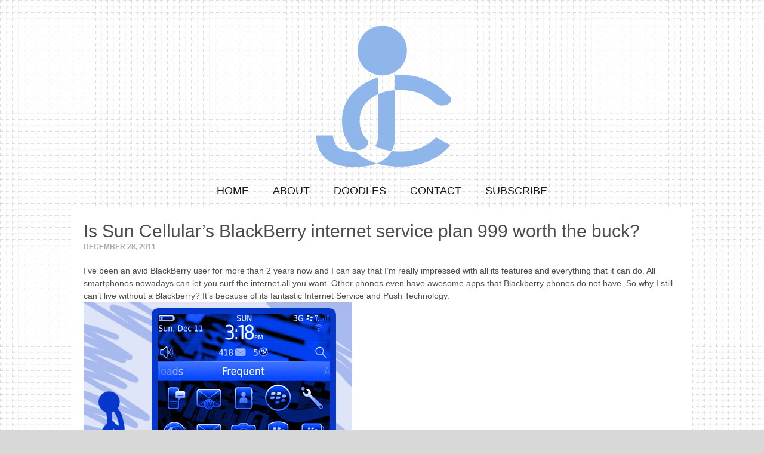

--- FILE ---
content_type: text/html; charset=UTF-8
request_url: https://www.jehzlau-concepts.com/2011/12/is-sun-cellulars-blackberry-internet-service-plan-999-worth-the-buck.html
body_size: 20075
content:
<!DOCTYPE html PUBLIC "-//W3C//DTD XHTML 1.0 Transitional//EN" "http://www.w3.org/TR/xhtml1/DTD/xhtml1-transitional.dtd"><html xmlns="http://www.w3.org/1999/xhtml" dir="ltr" lang="en-US" prefix="og: https://ogp.me/ns#"><head profile="http://gmpg.org/xfn/11"><meta charset="UTF-8" /><meta name="viewport" content="width=device-width" /><link rel="profile" href="https://gmpg.org/xfn/11" /><link rel="pingback" href="https://www.jehzlau-concepts.com/xmlrpc.php" /> <!--[if lt IE 9]> <script src="https://www.jehzlau-concepts.com/wp-content/themes/timepiece/js/html5.js" type="text/javascript"></script> <![endif]--><link rel="manifest" href="/superpwa-manifest.json"><meta name="theme-color" content="#8fb6ea"><link media="all" href="https://www.jehzlau-concepts.com/wp-content/cache/autoptimize/css/autoptimize_bf092ba89e92a7e7af93655b279d8578.css" rel="stylesheet"><title>Is Sun Cellular’s BlackBerry internet service plan 999 worth the buck? | Jehzlau Concepts</title><meta name="robots" content="max-image-preview:large" /><meta name="author" content="jehzlau"/><link rel="canonical" href="https://www.jehzlau-concepts.com/2011/12/is-sun-cellulars-blackberry-internet-service-plan-999-worth-the-buck.html" /><meta name="generator" content="All in One SEO (AIOSEO) 4.8.1.1" /><meta property="og:locale" content="en_US" /><meta property="og:site_name" content="Jehzlau Concepts | Personal blog of Jehzeel Laurente where he writes about Steganography, puzzles, games, gadgets, web development, SEO and other random geekery." /><meta property="og:type" content="article" /><meta property="og:title" content="Is Sun Cellular’s BlackBerry internet service plan 999 worth the buck? | Jehzlau Concepts" /><meta property="og:url" content="https://www.jehzlau-concepts.com/2011/12/is-sun-cellulars-blackberry-internet-service-plan-999-worth-the-buck.html" /><meta property="article:published_time" content="2011-12-27T20:54:34+00:00" /><meta property="article:modified_time" content="2012-01-04T18:22:52+00:00" /><meta name="twitter:card" content="summary" /><meta name="twitter:title" content="Is Sun Cellular’s BlackBerry internet service plan 999 worth the buck? | Jehzlau Concepts" /> <script type="application/ld+json" class="aioseo-schema">{"@context":"https:\/\/schema.org","@graph":[{"@type":"Article","@id":"https:\/\/www.jehzlau-concepts.com\/2011\/12\/is-sun-cellulars-blackberry-internet-service-plan-999-worth-the-buck.html#article","name":"Is Sun Cellular\u2019s BlackBerry internet service plan 999 worth the buck? | Jehzlau Concepts","headline":"Is Sun Cellular\u2019s BlackBerry internet service plan 999 worth the buck?","author":{"@id":"https:\/\/www.jehzlau-concepts.com\/author\/jehzlau#author"},"publisher":{"@id":"https:\/\/www.jehzlau-concepts.com\/#organization"},"image":{"@type":"ImageObject","url":"https:\/\/www.jehzlau-concepts.com\/wp-content\/uploads\/2011\/12\/bluestickman-sun.png","@id":"https:\/\/www.jehzlau-concepts.com\/2011\/12\/is-sun-cellulars-blackberry-internet-service-plan-999-worth-the-buck.html\/#articleImage","width":450,"height":300},"datePublished":"2011-12-28T04:54:34+08:00","dateModified":"2012-01-05T02:22:52+08:00","inLanguage":"en-US","commentCount":120,"mainEntityOfPage":{"@id":"https:\/\/www.jehzlau-concepts.com\/2011\/12\/is-sun-cellulars-blackberry-internet-service-plan-999-worth-the-buck.html#webpage"},"isPartOf":{"@id":"https:\/\/www.jehzlau-concepts.com\/2011\/12\/is-sun-cellulars-blackberry-internet-service-plan-999-worth-the-buck.html#webpage"},"articleSection":"Reviews, Blackberry, Instant Messaging, Internet, Smartphones, Sun Cellular"},{"@type":"BreadcrumbList","@id":"https:\/\/www.jehzlau-concepts.com\/2011\/12\/is-sun-cellulars-blackberry-internet-service-plan-999-worth-the-buck.html#breadcrumblist","itemListElement":[{"@type":"ListItem","@id":"https:\/\/www.jehzlau-concepts.com\/#listItem","position":1,"name":"Home","item":"https:\/\/www.jehzlau-concepts.com\/","nextItem":{"@type":"ListItem","@id":"https:\/\/www.jehzlau-concepts.com\/2011\/#listItem","name":"2011"}},{"@type":"ListItem","@id":"https:\/\/www.jehzlau-concepts.com\/2011\/#listItem","position":2,"name":"2011","item":"https:\/\/www.jehzlau-concepts.com\/2011\/","nextItem":{"@type":"ListItem","@id":"https:\/\/www.jehzlau-concepts.com\/2011\/12\/#listItem","name":"December"},"previousItem":{"@type":"ListItem","@id":"https:\/\/www.jehzlau-concepts.com\/#listItem","name":"Home"}},{"@type":"ListItem","@id":"https:\/\/www.jehzlau-concepts.com\/2011\/12\/#listItem","position":3,"name":"December","previousItem":{"@type":"ListItem","@id":"https:\/\/www.jehzlau-concepts.com\/2011\/#listItem","name":"2011"}}]},{"@type":"Organization","@id":"https:\/\/www.jehzlau-concepts.com\/#organization","name":"Jehzlau Concepts","description":"Personal blog of Jehzeel Laurente where he writes about Steganography, puzzles, games, gadgets, web development, SEO and other random geekery.","url":"https:\/\/www.jehzlau-concepts.com\/"},{"@type":"Person","@id":"https:\/\/www.jehzlau-concepts.com\/author\/jehzlau#author","url":"https:\/\/www.jehzlau-concepts.com\/author\/jehzlau","name":"jehzlau"},{"@type":"WebPage","@id":"https:\/\/www.jehzlau-concepts.com\/2011\/12\/is-sun-cellulars-blackberry-internet-service-plan-999-worth-the-buck.html#webpage","url":"https:\/\/www.jehzlau-concepts.com\/2011\/12\/is-sun-cellulars-blackberry-internet-service-plan-999-worth-the-buck.html","name":"Is Sun Cellular\u2019s BlackBerry internet service plan 999 worth the buck? | Jehzlau Concepts","inLanguage":"en-US","isPartOf":{"@id":"https:\/\/www.jehzlau-concepts.com\/#website"},"breadcrumb":{"@id":"https:\/\/www.jehzlau-concepts.com\/2011\/12\/is-sun-cellulars-blackberry-internet-service-plan-999-worth-the-buck.html#breadcrumblist"},"author":{"@id":"https:\/\/www.jehzlau-concepts.com\/author\/jehzlau#author"},"creator":{"@id":"https:\/\/www.jehzlau-concepts.com\/author\/jehzlau#author"},"datePublished":"2011-12-28T04:54:34+08:00","dateModified":"2012-01-05T02:22:52+08:00"},{"@type":"WebSite","@id":"https:\/\/www.jehzlau-concepts.com\/#website","url":"https:\/\/www.jehzlau-concepts.com\/","name":"Jehzlau Concepts","description":"Personal blog of Jehzeel Laurente where he writes about Steganography, puzzles, games, gadgets, web development, SEO and other random geekery.","inLanguage":"en-US","publisher":{"@id":"https:\/\/www.jehzlau-concepts.com\/#organization"}}]}</script> <link rel="amphtml" href="https://www.jehzlau-concepts.com/2011/12/is-sun-cellulars-blackberry-internet-service-plan-999-worth-the-buck.html/amp" /><meta name="generator" content="AMP for WP 1.1.4"/><link rel='dns-prefetch' href='//stats.wp.com' /><link rel='preconnect' href='//c0.wp.com' /><link rel="alternate" type="application/rss+xml" title="Jehzlau Concepts &raquo; Feed" href="https://www.jehzlau-concepts.com/feed" /><link rel="alternate" type="application/rss+xml" title="Jehzlau Concepts &raquo; Comments Feed" href="https://www.jehzlau-concepts.com/comments/feed" /><link rel="alternate" type="application/rss+xml" title="Jehzlau Concepts &raquo; Is Sun Cellular’s BlackBerry internet service plan 999 worth the buck? Comments Feed" href="https://www.jehzlau-concepts.com/2011/12/is-sun-cellulars-blackberry-internet-service-plan-999-worth-the-buck.html/feed" /> <script type="text/javascript" src="https://www.jehzlau-concepts.com/wp-includes/js/jquery/jquery.min.js" id="jquery-core-js"></script> <link rel="EditURI" type="application/rsd+xml" title="RSD" href="https://www.jehzlau-concepts.com/xmlrpc.php?rsd" /><meta name="generator" content="WordPress 6.8.3" /><link rel='shortlink' href='https://www.jehzlau-concepts.com/?p=4598' /><link rel="alternate" title="oEmbed (JSON)" type="application/json+oembed" href="https://www.jehzlau-concepts.com/wp-json/oembed/1.0/embed?url=https%3A%2F%2Fwww.jehzlau-concepts.com%2F2011%2F12%2Fis-sun-cellulars-blackberry-internet-service-plan-999-worth-the-buck.html" /><link rel="alternate" title="oEmbed (XML)" type="text/xml+oembed" href="https://www.jehzlau-concepts.com/wp-json/oembed/1.0/embed?url=https%3A%2F%2Fwww.jehzlau-concepts.com%2F2011%2F12%2Fis-sun-cellulars-blackberry-internet-service-plan-999-worth-the-buck.html&#038;format=xml" /><style type="text/css" id="custom-background-css">body.custom-background { background-color: #d8d8d8; background-image: url("https://www.jehzlau-concepts.com/wp-content/uploads/2013/10/jcgrid.gif"); background-position: left top; background-size: auto; background-repeat: repeat; background-attachment: fixed; }</style></head><body class="wp-singular post-template-default single single-post postid-4598 single-format-standard custom-background wp-theme-timepiece chrome"><div id="page" class="hfeed site"><div id="page-liner"><div id="headimg"> <a href="https://www.jehzlau-concepts.com/" title="Jehzlau Concepts" rel="home"> <img src="https://www.jehzlau-concepts.com/wp-content/uploads/2017/01/jc.png" width="1040" height="290" alt="" /> </a></div><header id="masthead" class="site-header" role="banner"><nav role="navigation" class="main-navigation"><div class="menu-short-menu-container"><ul id="menu-short-menu" class="menu"><li id="menu-item-5087" class="menu-item menu-item-type-custom menu-item-object-custom menu-item-home menu-item-5087"><a href="https://www.jehzlau-concepts.com/" title="jchome">Home</a></li><li id="menu-item-5088" class="menu-item menu-item-type-post_type menu-item-object-page menu-item-5088"><a href="https://www.jehzlau-concepts.com/about">About</a></li><li id="menu-item-5929" class="menu-item menu-item-type-post_type menu-item-object-page menu-item-5929"><a href="https://www.jehzlau-concepts.com/doodles">Doodles</a></li><li id="menu-item-5094" class="menu-item menu-item-type-post_type menu-item-object-page menu-item-5094"><a href="https://www.jehzlau-concepts.com/contact">Contact</a></li><li id="menu-item-5100" class="menu-item menu-item-type-post_type menu-item-object-page menu-item-5100"><a href="https://www.jehzlau-concepts.com/subscribe">Subscribe</a></li></ul></div></nav></header><div id="main" class="site-main"><div id="primary" class="content-area"><div id="content" class="site-content" role="main"><article id="post-4598" class="post-4598 post type-post status-publish format-standard hentry category-reviews tag-blackberry tag-instant-messaging tag-internet tag-smartphones tag-sun-cellular"><header class="entry-header"><div id="addesktop"></div><h1 class="entry-title">Is Sun Cellular’s BlackBerry internet service plan 999 worth the buck?</h1><div class="entry-meta"> <a href="https://www.jehzlau-concepts.com/2011/12/is-sun-cellulars-blackberry-internet-service-plan-999-worth-the-buck.html" title="4:54 am" rel="bookmark"><time class="entry-date" datetime="2011-12-28T04:54:34+08:00" pubdate>December 28, 2011</time></a></div></header><div class="single-content"><p>I’ve been an avid BlackBerry user for more than 2 years now and I can say that I’m really impressed with all its features and everything that it can do. All smartphones nowadays can let you surf the internet all you want. Other phones even have awesome apps that Blackberry phones do not have. So why I still can’t live without a Blackberry? It’s because of its fantastic Internet Service and Push Technology.<span id="more-4598"></span><br /> <img fetchpriority="high" decoding="async" src="https://www.jehzlau-concepts.com/wp-content/uploads/2011/12/bluestickman-sun.png" alt="" title="BlackBerry powered by Sun Cellular" width="450" height="300" class="alignnone size-full wp-image-4611" srcset="https://www.jehzlau-concepts.com/wp-content/uploads/2011/12/bluestickman-sun.png 450w, https://www.jehzlau-concepts.com/wp-content/uploads/2011/12/bluestickman-sun-300x200.png 300w" sizes="(max-width: 450px) 100vw, 450px" /><br /> When you avail of a BIS (BlackBerry Internet Service) from any mobile network that provides it and you’re an e-mail freak who loves sending and receiving messages in real time, you’ll be addicted to Blackberry and I’m pretty sure that you cannot live without it just like me!<br /> <br /> I have tried various prepaid BIS from different mobile networks before and I’m quite satisfied with their services. Just recently, I received a free BlackBerry Pearl 9105 courtesy of Sun Cellular with unlimited Call &#038; Text, Unlimited BlackBerry Internet Service, and Unlimited Mobile Internet. All of the mentioned services are included in Sun Cellular&#8217;s BIS plan 999.<br /> <img decoding="async" src="https://www.jehzlau-concepts.com/wp-content/uploads/2011/12/blackberry-suncellular.jpg" alt="" title="blackberry-suncellular" width="450" height="263" class="aligncenter size-full wp-image-4605" srcset="https://www.jehzlau-concepts.com/wp-content/uploads/2011/12/blackberry-suncellular.jpg 450w, https://www.jehzlau-concepts.com/wp-content/uploads/2011/12/blackberry-suncellular-300x175.jpg 300w" sizes="(max-width: 450px) 100vw, 450px" /><br /> Due to the fact that I’m so thrilled to try a postpaid BB plan, I then synched my e-mail and data from my good old BlackBerry Bold 9000. I synched all my contacts and BBM friends to my Sun Cellular-powered BlackBerry and everything went well. My new BlackBerry is now a clone of my old BlackBerry bold phone.<br /> <br /><div id="attachment_4601" style="width: 370px" class="wp-caption aligncenter"><img decoding="async" aria-describedby="caption-attachment-4601" src="https://www.jehzlau-concepts.com/wp-content/uploads/2011/12/bbsun-email.jpg" alt="" title="Blackberry E-mail Interface" width="360" height="400" class="size-full wp-image-4601" srcset="https://www.jehzlau-concepts.com/wp-content/uploads/2011/12/bbsun-email.jpg 360w, https://www.jehzlau-concepts.com/wp-content/uploads/2011/12/bbsun-email-270x300.jpg 270w" sizes="(max-width: 360px) 100vw, 360px" /><p id="caption-attachment-4601" class="wp-caption-text">Real time e-mail synching</p></div><br /> <br /><div id="attachment_4607" style="width: 370px" class="wp-caption aligncenter"><img loading="lazy" decoding="async" aria-describedby="caption-attachment-4607" src="https://www.jehzlau-concepts.com/wp-content/uploads/2011/12/bbsun-installation.jpg" alt="" title="BlackBerry My World App Installation" width="360" height="400" class="size-full wp-image-4607" srcset="https://www.jehzlau-concepts.com/wp-content/uploads/2011/12/bbsun-installation.jpg 360w, https://www.jehzlau-concepts.com/wp-content/uploads/2011/12/bbsun-installation-270x300.jpg 270w" sizes="auto, (max-width: 360px) 100vw, 360px" /><p id="caption-attachment-4607" class="wp-caption-text">Installing apps in a breeze!</p></div><br /> All incoming and outgoing e-mails from my good old Blackberry syncs in real time with my new Blackberry powered by Sun Cellular. Sending messages to my online buddies using Gtalk, MSN, and Yahoo Messenger are blazing fast. It’s like I’m carrying a micro laptop with ultra high speed internet connection.<br /> <br /><div id="attachment_4603" style="width: 370px" class="wp-caption aligncenter"><img loading="lazy" decoding="async" aria-describedby="caption-attachment-4603" src="https://www.jehzlau-concepts.com/wp-content/uploads/2011/12/bbsun-im.jpg" alt="" title="Blackberry default IM apps" width="360" height="400" class="size-full wp-image-4603" srcset="https://www.jehzlau-concepts.com/wp-content/uploads/2011/12/bbsun-im.jpg 360w, https://www.jehzlau-concepts.com/wp-content/uploads/2011/12/bbsun-im-270x300.jpg 270w" sizes="auto, (max-width: 360px) 100vw, 360px" /><p id="caption-attachment-4603" class="wp-caption-text">All the instant messaging apps you need!</p></div><br /> I can do almost everything with this small beast. My Google calendar, Drop Box, and other important account data are in sync and I have nothing to worry about. If you have your BlackBerry with you, you’ll never be offline again. You’re always online anytime and anywhere as long as your BIS is active and you&#8217;re within the data coverage of course.<br /> <br /> Accessing your Social Networking accounts, IM accounts, and Internet Applications is as easy as doing nothing. Receiving notifications for these is as simple and as fast as receiving an SMS. No need to refresh to check your latest notifications and e-mails as your BlackBerry will do the entire job for you.<br /> If you’re worried that your date and time are wrong, worry no more! Your BlackBerry will automatically sync to the current network time!<br /> <br /> Another thing that I love about BlackBerry with an activated BIS is its BlackBerry Protect feature. It’s an app in your BlackBerry device that backups your data in real time if there are changes made. You can retrieve your data anytime in case your phone is lost or stolen.<br /> <br /><div id="attachment_4606" style="width: 370px" class="wp-caption aligncenter"><img loading="lazy" decoding="async" aria-describedby="caption-attachment-4606" src="https://www.jehzlau-concepts.com/wp-content/uploads/2011/12/bbsun-bbprotect.jpg" alt="" title="BlackBerry Protect Interface" width="360" height="400" class="size-full wp-image-4606" srcset="https://www.jehzlau-concepts.com/wp-content/uploads/2011/12/bbsun-bbprotect.jpg 360w, https://www.jehzlau-concepts.com/wp-content/uploads/2011/12/bbsun-bbprotect-270x300.jpg 270w" sizes="auto, (max-width: 360px) 100vw, 360px" /><p id="caption-attachment-4606" class="wp-caption-text">Now your data is 100% secure.</p></div><br /> You can wipe out your data and lock your phone if somebody took it from you or you left it somewhere. What’s really great with this feature is that you can trace your phone. So if it’s stolen and the BIS is still active, then you’ll know your phone’s whereabouts.<br /> <br /> To top all of it, Sun Cellular’s 999 BlackBerry Internet Service plan is not “just” another BIS plan, because it comes with unlimited call and text! If you think other prepaid and postpaid plans are cheaper, think again. With Sun Ceullar’s 999 BIS postpaid  plan, you’ll get unlimited Blackberry service, unlimited mobile internet, unlimited calls, and unlimited SMS! Terrific, isn’t it?<br /> <br /> Those are just the few things of what BlackBerry powered by Sun Cellular can do. You’ll be impressed with its mad skills once you’ve tried it yourself! If you’re a messaging geek and loves to check e-mails every now and then, if you’re a die-hard Facebook and Twitter user who can’t live a minute without posting status updates, if you want to watch online videos fast without experiencing any lags or buffering, if you want to browse the internet faster than even before, then a Blackberry with Unlimited Internet Service from Sun Cellular is all you need.<br /> <br /> Do you want to avail of Sun Cellular’s postpaid BlackBerry Plan 999 and get a free Blackberry smartphone? Are you planning of getting a new BlackBerry Handheld or adding the BlackBerry Service to your existing line, then Sun Cellular has the plan for you!<br /> <br /> You can avail of a BlackBerry Curve 9300 3G (for a limited time only), BlackBerry Curve 8520, and BlackBerry Pearl 9105 for FREE if you avail of Sun Cellular’s BlackBerry Plan 999. Check <a rel="nofollow" href="https://www.suncellular.com.ph/postpaid_blackberry_plans.php">this page</a> out for more details.<br /> <br /> So, is Sun Cellular’s BlackBerry internet service plan worth the buck? You know the answer.<br /> <br /> Do you love BlackBerry and its unlimited data services? Do you hate it? Have you tried it? Do you have any plans in buying a BlackBerry? Please share your thoughts below.<br /> <br /> PS: Happy Holidays everyone! Hehe. 😀</p></div><footer class="entry-meta"> This entry was posted <a href="https://plus.google.com/114425422816093786662?rel=author">Jehzeel</a> in <a href="https://www.jehzlau-concepts.com/category/reviews" rel="category tag">Reviews</a> and tagged <a href="https://www.jehzlau-concepts.com/tag/blackberry" rel="tag">Blackberry</a>, <a href="https://www.jehzlau-concepts.com/tag/instant-messaging" rel="tag">Instant Messaging</a>, <a href="https://www.jehzlau-concepts.com/tag/internet" rel="tag">Internet</a>, <a href="https://www.jehzlau-concepts.com/tag/smartphones" rel="tag">Smartphones</a>, <a href="https://www.jehzlau-concepts.com/tag/sun-cellular" rel="tag">Sun Cellular</a>. Bookmark the <a href="https://www.jehzlau-concepts.com/2011/12/is-sun-cellulars-blackberry-internet-service-plan-999-worth-the-buck.html" title="Permalink to Is Sun Cellular’s BlackBerry internet service plan 999 worth the buck?" rel="bookmark">permalink</a>.</footer></article><nav role="navigation" id="nav-below" class="site-navigation post-navigation"><h1 class="assistive-text">Post navigation</h1><div class="nav-previous"><a href="https://www.jehzlau-concepts.com/2011/12/get-a-chance-to-win-a-canon-eos-600d-and-htc-sensation-xe.html" rel="prev"><span class="meta-nav">&larr;</span> Want a Canon EOS 600D and HTC Sensation XE this Christmas?</a></div><div class="nav-next"><a href="https://www.jehzlau-concepts.com/2012/01/the-extremely-late-year-end-post.html" rel="next">The Extremely Late Year-End Post <span class="meta-nav">&rarr;</span></a></div></nav><div id="comments" class="comments-area"><h2 class="comments-title"> 120 thoughts on &ldquo;<span>Is Sun Cellular’s BlackBerry internet service plan 999 worth the buck?</span>&rdquo;</h2><ol class="commentlist"><li class="comment even thread-even depth-1" id="li-comment-809860"><article id="comment-809860" class="comment"><footer><div class="comment-author vcard"> <cite class="fn"><a href="http://www.halojin.com/2011/06/01/2011-newest-tagalog-pickup-lines-boy-and-girl/" class="url" rel="ugc external nofollow">halojin</a></cite> <span class="says">says:</span></div><div class="comment-meta commentmetadata"> <a href="https://www.jehzlau-concepts.com/2011/12/is-sun-cellulars-blackberry-internet-service-plan-999-worth-the-buck.html#comment-809860"><time pubdate datetime="2011-12-28T07:35:58+08:00"> December 28, 2011 at 7:35 am </time></a></div></footer><div class="comment-content"><p>Good morning kuya jehz! hehe yehey! first comment :p</p></div><div class="reply"> <a rel="nofollow" class="comment-reply-link" href="#comment-809860" data-commentid="809860" data-postid="4598" data-belowelement="comment-809860" data-respondelement="respond" data-replyto="Reply to halojin" aria-label="Reply to halojin">Reply</a></div></article></li><li class="comment odd alt thread-odd thread-alt depth-1" id="li-comment-809861"><article id="comment-809861" class="comment"><footer><div class="comment-author vcard"> <cite class="fn"><a href="http://www.halojin.com/2011/06/01/2011-newest-tagalog-pickup-lines-boy-and-girl/" class="url" rel="ugc external nofollow">halojin</a></cite> <span class="says">says:</span></div><div class="comment-meta commentmetadata"> <a href="https://www.jehzlau-concepts.com/2011/12/is-sun-cellulars-blackberry-internet-service-plan-999-worth-the-buck.html#comment-809861"><time pubdate datetime="2011-12-28T07:36:59+08:00"> December 28, 2011 at 7:36 am </time></a></div></footer><div class="comment-content"><p>😳 hahahaa mukang hindi ako first comment hahaha ok lng.. 🙂 bashin na muna hehe</p></div><div class="reply"> <a rel="nofollow" class="comment-reply-link" href="#comment-809861" data-commentid="809861" data-postid="4598" data-belowelement="comment-809861" data-respondelement="respond" data-replyto="Reply to halojin" aria-label="Reply to halojin">Reply</a></div></article><ul class="children"><li class="comment even depth-2" id="li-comment-809885"><article id="comment-809885" class="comment"><footer><div class="comment-author vcard"> <cite class="fn"><a href="https://www.jehzlau-concepts.com/" class="url" rel="ugc">jehzlau</a></cite> <span class="says">says:</span></div><div class="comment-meta commentmetadata"> <a href="https://www.jehzlau-concepts.com/2011/12/is-sun-cellulars-blackberry-internet-service-plan-999-worth-the-buck.html#comment-809885"><time pubdate datetime="2011-12-28T07:53:13+08:00"> December 28, 2011 at 7:53 am </time></a></div></footer><div class="comment-content"><p>first comment ka no! hehehehe&#8230; happy new year halo!  😛</p></div><div class="reply"> <a rel="nofollow" class="comment-reply-link" href="#comment-809885" data-commentid="809885" data-postid="4598" data-belowelement="comment-809885" data-respondelement="respond" data-replyto="Reply to jehzlau" aria-label="Reply to jehzlau">Reply</a></div></article><ul class="children"><li class="comment odd alt depth-3" id="li-comment-810582"><article id="comment-810582" class="comment"><footer><div class="comment-author vcard"> <cite class="fn"><a href="http://www.halojin.com/2011/06/01/2011-newest-tagalog-pickup-lines-boy-and-girl/" class="url" rel="ugc external nofollow">halojin</a></cite> <span class="says">says:</span></div><div class="comment-meta commentmetadata"> <a href="https://www.jehzlau-concepts.com/2011/12/is-sun-cellulars-blackberry-internet-service-plan-999-worth-the-buck.html#comment-810582"><time pubdate datetime="2011-12-28T13:42:54+08:00"> December 28, 2011 at 1:42 pm </time></a></div></footer><div class="comment-content"><p>O_O  hehe ako nga! Merry Christmas at Happy new year din kuya jehz  :akopa:</p></div><div class="reply"></div></article></li></ul></li></ul></li><li class="comment even thread-even depth-1" id="li-comment-809868"><article id="comment-809868" class="comment"><footer><div class="comment-author vcard"> <cite class="fn"><a href="http://www.halojin.com/2011/06/01/2011-newest-tagalog-pickup-lines-boy-and-girl/" class="url" rel="ugc external nofollow">halojin</a></cite> <span class="says">says:</span></div><div class="comment-meta commentmetadata"> <a href="https://www.jehzlau-concepts.com/2011/12/is-sun-cellulars-blackberry-internet-service-plan-999-worth-the-buck.html#comment-809868"><time pubdate datetime="2011-12-28T07:42:03+08:00"> December 28, 2011 at 7:42 am </time></a></div></footer><div class="comment-content"><p>:p Ganda ganda naman pla talaga ng Blackberyy oh.. 🙂 You’re always online anytime and anywhere as long as your BIS is active!</p></div><div class="reply"> <a rel="nofollow" class="comment-reply-link" href="#comment-809868" data-commentid="809868" data-postid="4598" data-belowelement="comment-809868" data-respondelement="respond" data-replyto="Reply to halojin" aria-label="Reply to halojin">Reply</a></div></article><ul class="children"><li class="comment byuser comment-author-jehzlau bypostauthor odd alt depth-2" id="li-comment-811828"><article id="comment-811828" class="comment"><footer><div class="comment-author vcard"> <cite class="fn"><a href="https://www.jehzlau-concepts.com" class="url" rel="ugc">jehzlau</a></cite> <span class="says">says:</span></div><div class="comment-meta commentmetadata"> <a href="https://www.jehzlau-concepts.com/2011/12/is-sun-cellulars-blackberry-internet-service-plan-999-worth-the-buck.html#comment-811828"><time pubdate datetime="2011-12-29T00:16:38+08:00"> December 29, 2011 at 12:16 am </time></a></div></footer><div class="comment-content"><p>wahehehe&#8230;. 😛</p></div><div class="reply"> <a rel="nofollow" class="comment-reply-link" href="#comment-811828" data-commentid="811828" data-postid="4598" data-belowelement="comment-811828" data-respondelement="respond" data-replyto="Reply to jehzlau" aria-label="Reply to jehzlau">Reply</a></div></article></li></ul></li><li class="comment even thread-odd thread-alt depth-1" id="li-comment-810274"><article id="comment-810274" class="comment"><footer><div class="comment-author vcard"> <cite class="fn"><a href="http://www.blobberboy.com" class="url" rel="ugc external nofollow">blobber boy</a></cite> <span class="says">says:</span></div><div class="comment-meta commentmetadata"> <a href="https://www.jehzlau-concepts.com/2011/12/is-sun-cellulars-blackberry-internet-service-plan-999-worth-the-buck.html#comment-810274"><time pubdate datetime="2011-12-28T11:05:09+08:00"> December 28, 2011 at 11:05 am </time></a></div></footer><div class="comment-content"><p>hindi ako maka blackberry pero thanks sa pagshare nito master jehz<br /> dahil dito baka try ko din ang blackberry someday hehe&#8230;merry christmas and happy new year master jehz 🙂</p></div><div class="reply"> <a rel="nofollow" class="comment-reply-link" href="#comment-810274" data-commentid="810274" data-postid="4598" data-belowelement="comment-810274" data-respondelement="respond" data-replyto="Reply to blobber boy" aria-label="Reply to blobber boy">Reply</a></div></article><ul class="children"><li class="comment byuser comment-author-jehzlau bypostauthor odd alt depth-2" id="li-comment-811909"><article id="comment-811909" class="comment"><footer><div class="comment-author vcard"> <cite class="fn"><a href="https://www.jehzlau-concepts.com" class="url" rel="ugc">jehzlau</a></cite> <span class="says">says:</span></div><div class="comment-meta commentmetadata"> <a href="https://www.jehzlau-concepts.com/2011/12/is-sun-cellulars-blackberry-internet-service-plan-999-worth-the-buck.html#comment-811909"><time pubdate datetime="2011-12-29T00:58:08+08:00"> December 29, 2011 at 12:58 am </time></a></div></footer><div class="comment-content"><p>welcome and happy new year din blobber boy! hehehe.</p></div><div class="reply"> <a rel="nofollow" class="comment-reply-link" href="#comment-811909" data-commentid="811909" data-postid="4598" data-belowelement="comment-811909" data-respondelement="respond" data-replyto="Reply to jehzlau" aria-label="Reply to jehzlau">Reply</a></div></article></li></ul></li><li class="post pingback"><p>Pingback: <a href="http://nyoknyok.com/is-sun-cellulars-blackberry-internet-service-plan-999-worth-the-buck/" class="url" rel="ugc external nofollow">Is Sun Cellular’s BlackBerry internet service plan 999 worth the buck? | Nyok Nyok</a></p></li><li class="comment even thread-even depth-1" id="li-comment-810932"><article id="comment-810932" class="comment"><footer><div class="comment-author vcard"> <cite class="fn"><a href="http://techathand.net" class="url" rel="ugc external nofollow">Dexter | Tech At Hand Dot Net</a></cite> <span class="says">says:</span></div><div class="comment-meta commentmetadata"> <a href="https://www.jehzlau-concepts.com/2011/12/is-sun-cellulars-blackberry-internet-service-plan-999-worth-the-buck.html#comment-810932"><time pubdate datetime="2011-12-28T16:40:39+08:00"> December 28, 2011 at 4:40 pm </time></a></div></footer><div class="comment-content"><p>&#8221;  I received a free BlackBerry Pearl 9105 courtesy of Sun Cellular &#8221; whhoooaahh.. kelan kaya kami pagpapalain ng ganyan he he he 🙂</p></div><div class="reply"> <a rel="nofollow" class="comment-reply-link" href="#comment-810932" data-commentid="810932" data-postid="4598" data-belowelement="comment-810932" data-respondelement="respond" data-replyto="Reply to Dexter | Tech At Hand Dot Net" aria-label="Reply to Dexter | Tech At Hand Dot Net">Reply</a></div></article><ul class="children"><li class="comment odd alt depth-2" id="li-comment-810946"><article id="comment-810946" class="comment"><footer><div class="comment-author vcard"> <cite class="fn"><a href="http://techathand.net" class="url" rel="ugc external nofollow">Dexter | Tech At Hand Dot Net</a></cite> <span class="says">says:</span></div><div class="comment-meta commentmetadata"> <a href="https://www.jehzlau-concepts.com/2011/12/is-sun-cellulars-blackberry-internet-service-plan-999-worth-the-buck.html#comment-810946"><time pubdate datetime="2011-12-28T16:48:44+08:00"> December 28, 2011 at 4:48 pm </time></a></div></footer><div class="comment-content"><p>Merry Christmas and Happy New Year pala&#8230;</p></div><div class="reply"> <a rel="nofollow" class="comment-reply-link" href="#comment-810946" data-commentid="810946" data-postid="4598" data-belowelement="comment-810946" data-respondelement="respond" data-replyto="Reply to Dexter | Tech At Hand Dot Net" aria-label="Reply to Dexter | Tech At Hand Dot Net">Reply</a></div></article></li><li class="comment byuser comment-author-jehzlau bypostauthor even depth-2" id="li-comment-811836"><article id="comment-811836" class="comment"><footer><div class="comment-author vcard"> <cite class="fn"><a href="https://www.jehzlau-concepts.com" class="url" rel="ugc">jehzlau</a></cite> <span class="says">says:</span></div><div class="comment-meta commentmetadata"> <a href="https://www.jehzlau-concepts.com/2011/12/is-sun-cellulars-blackberry-internet-service-plan-999-worth-the-buck.html#comment-811836"><time pubdate datetime="2011-12-29T00:20:48+08:00"> December 29, 2011 at 12:20 am </time></a></div></footer><div class="comment-content"><p>malapit na! hehehe.. <img src="https://www.jehzlau-concepts.com/wp-includes/images/smilies/mrgreen.png" alt=":mrgreen:" class="wp-smiley" style="height: 1em; max-height: 1em;" /></p></div><div class="reply"> <a rel="nofollow" class="comment-reply-link" href="#comment-811836" data-commentid="811836" data-postid="4598" data-belowelement="comment-811836" data-respondelement="respond" data-replyto="Reply to jehzlau" aria-label="Reply to jehzlau">Reply</a></div></article><ul class="children"><li class="comment odd alt depth-3" id="li-comment-813403"><article id="comment-813403" class="comment"><footer><div class="comment-author vcard"> <cite class="fn"><a href="http://techathand.net" class="url" rel="ugc external nofollow">Dexter | Tech At Hand Dot Net</a></cite> <span class="says">says:</span></div><div class="comment-meta commentmetadata"> <a href="https://www.jehzlau-concepts.com/2011/12/is-sun-cellulars-blackberry-internet-service-plan-999-worth-the-buck.html#comment-813403"><time pubdate datetime="2011-12-29T14:40:48+08:00"> December 29, 2011 at 2:40 pm </time></a></div></footer><div class="comment-content"><p>Sana nga he he he.. Calling calling sun cellular 🙂</p></div><div class="reply"></div></article></li><li class="comment even depth-3" id="li-comment-821158"><article id="comment-821158" class="comment"><footer><div class="comment-author vcard"> <cite class="fn"><a href="https://pinoydollarquest.blogspot.com" class="url" rel="ugc external nofollow">lady</a></cite> <span class="says">says:</span></div><div class="comment-meta commentmetadata"> <a href="https://www.jehzlau-concepts.com/2011/12/is-sun-cellulars-blackberry-internet-service-plan-999-worth-the-buck.html#comment-821158"><time pubdate datetime="2012-01-01T12:53:03+08:00"> January 1, 2012 at 12:53 pm </time></a></div></footer><div class="comment-content"><p>hahaha! manawagan ba naman..heheh..happy new year Jehz and Dex! Kumusta na pala si Jehlo? i lost his number kasi.. e regards na lang ko niya jehz..:)</p></div><div class="reply"></div></article></li><li class="comment odd alt depth-3" id="li-comment-821188"><article id="comment-821188" class="comment"><footer><div class="comment-author vcard"> <cite class="fn"><a href="http://techathand.net" class="url" rel="ugc external nofollow">Dexter | Tech At Hand Dot Net</a></cite> <span class="says">says:</span></div><div class="comment-meta commentmetadata"> <a href="https://www.jehzlau-concepts.com/2011/12/is-sun-cellulars-blackberry-internet-service-plan-999-worth-the-buck.html#comment-821188"><time pubdate datetime="2012-01-01T13:09:35+08:00"> January 1, 2012 at 1:09 pm </time></a></div></footer><div class="comment-content"><p>@ Lady, baka marinig he he he</p></div><div class="reply"></div></article></li></ul></li></ul></li><li class="comment even thread-odd thread-alt depth-1" id="li-comment-811528"><article id="comment-811528" class="comment"><footer><div class="comment-author vcard"> <cite class="fn"><a href="http://online-ako.com" class="url" rel="ugc external nofollow">gherhald</a></cite> <span class="says">says:</span></div><div class="comment-meta commentmetadata"> <a href="https://www.jehzlau-concepts.com/2011/12/is-sun-cellulars-blackberry-internet-service-plan-999-worth-the-buck.html#comment-811528"><time pubdate datetime="2011-12-28T21:41:18+08:00"> December 28, 2011 at 9:41 pm </time></a></div></footer><div class="comment-content"><p>wow!!! Daig pa TV endorser&#8230; LoL! Merry Christmas!!!</p></div><div class="reply"> <a rel="nofollow" class="comment-reply-link" href="#comment-811528" data-commentid="811528" data-postid="4598" data-belowelement="comment-811528" data-respondelement="respond" data-replyto="Reply to gherhald" aria-label="Reply to gherhald">Reply</a></div></article><ul class="children"><li class="comment odd alt depth-2" id="li-comment-811531"><article id="comment-811531" class="comment"><footer><div class="comment-author vcard"> <cite class="fn"><a href="http://online-ako.com" class="url" rel="ugc external nofollow">gherhald</a></cite> <span class="says">says:</span></div><div class="comment-meta commentmetadata"> <a href="https://www.jehzlau-concepts.com/2011/12/is-sun-cellulars-blackberry-internet-service-plan-999-worth-the-buck.html#comment-811531"><time pubdate datetime="2011-12-28T21:41:49+08:00"> December 28, 2011 at 9:41 pm </time></a></div></footer><div class="comment-content"><p>&#8230;and Happy New Year ^^</p></div><div class="reply"> <a rel="nofollow" class="comment-reply-link" href="#comment-811531" data-commentid="811531" data-postid="4598" data-belowelement="comment-811531" data-respondelement="respond" data-replyto="Reply to gherhald" aria-label="Reply to gherhald">Reply</a></div></article></li><li class="comment byuser comment-author-jehzlau bypostauthor even depth-2" id="li-comment-811839"><article id="comment-811839" class="comment"><footer><div class="comment-author vcard"> <cite class="fn"><a href="https://www.jehzlau-concepts.com" class="url" rel="ugc">jehzlau</a></cite> <span class="says">says:</span></div><div class="comment-meta commentmetadata"> <a href="https://www.jehzlau-concepts.com/2011/12/is-sun-cellulars-blackberry-internet-service-plan-999-worth-the-buck.html#comment-811839"><time pubdate datetime="2011-12-29T00:21:25+08:00"> December 29, 2011 at 12:21 am </time></a></div></footer><div class="comment-content"><p>happy new year eh! hahahahaa! oo nga.. kelangan eh, baka bawiin ang phone.. joke lng.   O_O</p></div><div class="reply"> <a rel="nofollow" class="comment-reply-link" href="#comment-811839" data-commentid="811839" data-postid="4598" data-belowelement="comment-811839" data-respondelement="respond" data-replyto="Reply to jehzlau" aria-label="Reply to jehzlau">Reply</a></div></article></li></ul></li><li class="comment odd alt thread-even depth-1" id="li-comment-811568"><article id="comment-811568" class="comment"><footer><div class="comment-author vcard"> <cite class="fn"><a href="http://www.vankaizer.com" class="url" rel="ugc external nofollow">Henry</a></cite> <span class="says">says:</span></div><div class="comment-meta commentmetadata"> <a href="https://www.jehzlau-concepts.com/2011/12/is-sun-cellulars-blackberry-internet-service-plan-999-worth-the-buck.html#comment-811568"><time pubdate datetime="2011-12-28T22:02:05+08:00"> December 28, 2011 at 10:02 pm </time></a></div></footer><div class="comment-content"><p>Una napansin ko sa blackberry, ang taas ng pixel density halos hindi makita ung pixel nya kaya ganda ng display. Wow, new phone patingin din ako. ^_^</p></div><div class="reply"> <a rel="nofollow" class="comment-reply-link" href="#comment-811568" data-commentid="811568" data-postid="4598" data-belowelement="comment-811568" data-respondelement="respond" data-replyto="Reply to Henry" aria-label="Reply to Henry">Reply</a></div></article><ul class="children"><li class="comment byuser comment-author-jehzlau bypostauthor even depth-2" id="li-comment-811841"><article id="comment-811841" class="comment"><footer><div class="comment-author vcard"> <cite class="fn"><a href="https://www.jehzlau-concepts.com" class="url" rel="ugc">jehzlau</a></cite> <span class="says">says:</span></div><div class="comment-meta commentmetadata"> <a href="https://www.jehzlau-concepts.com/2011/12/is-sun-cellulars-blackberry-internet-service-plan-999-worth-the-buck.html#comment-811841"><time pubdate datetime="2011-12-29T00:21:58+08:00"> December 29, 2011 at 12:21 am </time></a></div></footer><div class="comment-content"><p>yeah maganda.. lalo na pag powered by Sun (teehee sipsip no. hahaaha)</p></div><div class="reply"> <a rel="nofollow" class="comment-reply-link" href="#comment-811841" data-commentid="811841" data-postid="4598" data-belowelement="comment-811841" data-respondelement="respond" data-replyto="Reply to jehzlau" aria-label="Reply to jehzlau">Reply</a></div></article><ul class="children"><li class="comment odd alt depth-3" id="li-comment-814174"><article id="comment-814174" class="comment"><footer><div class="comment-author vcard"> <cite class="fn"><a href="http://www.vankaizer.com" class="url" rel="ugc external nofollow">Henry</a></cite> <span class="says">says:</span></div><div class="comment-meta commentmetadata"> <a href="https://www.jehzlau-concepts.com/2011/12/is-sun-cellulars-blackberry-internet-service-plan-999-worth-the-buck.html#comment-814174"><time pubdate datetime="2011-12-29T21:10:58+08:00"> December 29, 2011 at 9:10 pm </time></a></div></footer><div class="comment-content"><p>uu nga naman, ang galing talaga ng &#8220;SUN&#8221;, hahaha</p></div><div class="reply"></div></article></li></ul></li></ul></li><li class="comment even thread-odd thread-alt depth-1" id="li-comment-811577"><article id="comment-811577" class="comment"><footer><div class="comment-author vcard"> <cite class="fn"><a href="http://beyondthenorms.com" class="url" rel="ugc external nofollow">McCoolot</a></cite> <span class="says">says:</span></div><div class="comment-meta commentmetadata"> <a href="https://www.jehzlau-concepts.com/2011/12/is-sun-cellulars-blackberry-internet-service-plan-999-worth-the-buck.html#comment-811577"><time pubdate datetime="2011-12-28T22:05:00+08:00"> December 28, 2011 at 10:05 pm </time></a></div></footer><div class="comment-content"><p>wooooooahhhhhh!!! pretty cool sir jehz! *hands down*</p><p>I wonder if this would work fine w/ exchange mailbox?</p><p>Happy New Year, BTW!</p></div><div class="reply"> <a rel="nofollow" class="comment-reply-link" href="#comment-811577" data-commentid="811577" data-postid="4598" data-belowelement="comment-811577" data-respondelement="respond" data-replyto="Reply to McCoolot" aria-label="Reply to McCoolot">Reply</a></div></article><ul class="children"><li class="comment byuser comment-author-jehzlau bypostauthor odd alt depth-2" id="li-comment-811852"><article id="comment-811852" class="comment"><footer><div class="comment-author vcard"> <cite class="fn"><a href="https://www.jehzlau-concepts.com" class="url" rel="ugc">jehzlau</a></cite> <span class="says">says:</span></div><div class="comment-meta commentmetadata"> <a href="https://www.jehzlau-concepts.com/2011/12/is-sun-cellulars-blackberry-internet-service-plan-999-worth-the-buck.html#comment-811852"><time pubdate datetime="2011-12-29T00:26:10+08:00"> December 29, 2011 at 12:26 am </time></a></div></footer><div class="comment-content"><p>Ay uu gumagana syempre. Kelangan ng BES (Blackberry Enterprise Server) para sa Microsoft Exchange. hehe 😀</p></div><div class="reply"> <a rel="nofollow" class="comment-reply-link" href="#comment-811852" data-commentid="811852" data-postid="4598" data-belowelement="comment-811852" data-respondelement="respond" data-replyto="Reply to jehzlau" aria-label="Reply to jehzlau">Reply</a></div></article></li></ul></li><li class="comment even thread-even depth-1" id="li-comment-811589"><article id="comment-811589" class="comment"><footer><div class="comment-author vcard"> <cite class="fn">HushRoom</cite> <span class="says">says:</span></div><div class="comment-meta commentmetadata"> <a href="https://www.jehzlau-concepts.com/2011/12/is-sun-cellulars-blackberry-internet-service-plan-999-worth-the-buck.html#comment-811589"><time pubdate datetime="2011-12-28T22:09:58+08:00"> December 28, 2011 at 10:09 pm </time></a></div></footer><div class="comment-content"><p>😛 super duper awesome talaga ang blackberry! i even convinced my friends to get one para BBM (BlackBerry Messenger) na lng&#8230; kahit nasa ibang bansa sila as long may BIS parang normal text na lang ang BBM&#8230; ^__^  😀</p></div><div class="reply"> <a rel="nofollow" class="comment-reply-link" href="#comment-811589" data-commentid="811589" data-postid="4598" data-belowelement="comment-811589" data-respondelement="respond" data-replyto="Reply to HushRoom" aria-label="Reply to HushRoom">Reply</a></div></article><ul class="children"><li class="comment byuser comment-author-jehzlau bypostauthor odd alt depth-2" id="li-comment-811854"><article id="comment-811854" class="comment"><footer><div class="comment-author vcard"> <cite class="fn"><a href="https://www.jehzlau-concepts.com" class="url" rel="ugc">jehzlau</a></cite> <span class="says">says:</span></div><div class="comment-meta commentmetadata"> <a href="https://www.jehzlau-concepts.com/2011/12/is-sun-cellulars-blackberry-internet-service-plan-999-worth-the-buck.html#comment-811854"><time pubdate datetime="2011-12-29T00:28:07+08:00"> December 29, 2011 at 12:28 am </time></a></div></footer><div class="comment-content"><p>oo nga.. laking tipid no.  At pwede ka pa mag send ng voice notes.. parang tumawag ka lng for free.  :=</p></div><div class="reply"> <a rel="nofollow" class="comment-reply-link" href="#comment-811854" data-commentid="811854" data-postid="4598" data-belowelement="comment-811854" data-respondelement="respond" data-replyto="Reply to jehzlau" aria-label="Reply to jehzlau">Reply</a></div></article></li></ul></li><li class="comment even thread-odd thread-alt depth-1" id="li-comment-811597"><article id="comment-811597" class="comment"><footer><div class="comment-author vcard"> <cite class="fn"><a href="http://keywordspeak.com" class="url" rel="ugc external nofollow">kapitan</a></cite> <span class="says">says:</span></div><div class="comment-meta commentmetadata"> <a href="https://www.jehzlau-concepts.com/2011/12/is-sun-cellulars-blackberry-internet-service-plan-999-worth-the-buck.html#comment-811597"><time pubdate datetime="2011-12-28T22:15:08+08:00"> December 28, 2011 at 10:15 pm </time></a></div></footer><div class="comment-content"><p>sirjehz, pwede ko ba kong mag-announce dito ng contest sa blog ko?  🙂</p></div><div class="reply"> <a rel="nofollow" class="comment-reply-link" href="#comment-811597" data-commentid="811597" data-postid="4598" data-belowelement="comment-811597" data-respondelement="respond" data-replyto="Reply to kapitan" aria-label="Reply to kapitan">Reply</a></div></article><ul class="children"><li class="comment odd alt depth-2" id="li-comment-811598"><article id="comment-811598" class="comment"><footer><div class="comment-author vcard"> <cite class="fn"><a href="http://keywordspeak.com" class="url" rel="ugc external nofollow">kapitan</a></cite> <span class="says">says:</span></div><div class="comment-meta commentmetadata"> <a href="https://www.jehzlau-concepts.com/2011/12/is-sun-cellulars-blackberry-internet-service-plan-999-worth-the-buck.html#comment-811598"><time pubdate datetime="2011-12-28T22:15:52+08:00"> December 28, 2011 at 10:15 pm </time></a></div></footer><div class="comment-content"><p>sirjehz, pwede po 😀  ba kong mag-announce dito ng contest sa blog ko?</p></div><div class="reply"> <a rel="nofollow" class="comment-reply-link" href="#comment-811598" data-commentid="811598" data-postid="4598" data-belowelement="comment-811598" data-respondelement="respond" data-replyto="Reply to kapitan" aria-label="Reply to kapitan">Reply</a></div></article><ul class="children"><li class="comment even depth-3" id="li-comment-811649"><article id="comment-811649" class="comment"><footer><div class="comment-author vcard"> <cite class="fn"><a href="http://www.halojin.com" class="url" rel="ugc external nofollow">halojin</a></cite> <span class="says">says:</span></div><div class="comment-meta commentmetadata"> <a href="https://www.jehzlau-concepts.com/2011/12/is-sun-cellulars-blackberry-internet-service-plan-999-worth-the-buck.html#comment-811649"><time pubdate datetime="2011-12-28T22:48:24+08:00"> December 28, 2011 at 10:48 pm </time></a></div></footer><div class="comment-content"><p>Idol pwd sali ako  😥  😥  😥</p></div><div class="reply"></div></article></li><li class="comment odd alt depth-3" id="li-comment-811679"><article id="comment-811679" class="comment"><footer><div class="comment-author vcard"> <cite class="fn"><a href="http://lofty-ideals.com" class="url" rel="ugc external nofollow">Belle</a></cite> <span class="says">says:</span></div><div class="comment-meta commentmetadata"> <a href="https://www.jehzlau-concepts.com/2011/12/is-sun-cellulars-blackberry-internet-service-plan-999-worth-the-buck.html#comment-811679"><time pubdate datetime="2011-12-28T22:55:32+08:00"> December 28, 2011 at 10:55 pm </time></a></div></footer><div class="comment-content"><p>Can I join also? 🙂</p></div><div class="reply"></div></article></li><li class="comment even depth-3" id="li-comment-813176"><article id="comment-813176" class="comment"><footer><div class="comment-author vcard"> <cite class="fn"><a href="http://keywordspeak.com" class="url" rel="ugc external nofollow">kapitan</a></cite> <span class="says">says:</span></div><div class="comment-meta commentmetadata"> <a href="https://www.jehzlau-concepts.com/2011/12/is-sun-cellulars-blackberry-internet-service-plan-999-worth-the-buck.html#comment-813176"><time pubdate datetime="2011-12-29T12:52:30+08:00"> December 29, 2011 at 12:52 pm </time></a></div></footer><div class="comment-content"><p>hala, bakit may idol, heheheee&#8230;<br /> sige, sali kayo ha.. dami pa kong idadagdag na prizes.<br /> Just visit my blog for the upcoming contest.</p></div><div class="reply"></div></article></li><li class="comment odd alt depth-3" id="li-comment-814241"><article id="comment-814241" class="comment"><footer><div class="comment-author vcard"> <cite class="fn"><a href="http://www.vankaizer.com" class="url" rel="ugc external nofollow">Henry</a></cite> <span class="says">says:</span></div><div class="comment-meta commentmetadata"> <a href="https://www.jehzlau-concepts.com/2011/12/is-sun-cellulars-blackberry-internet-service-plan-999-worth-the-buck.html#comment-814241"><time pubdate datetime="2011-12-29T21:38:15+08:00"> December 29, 2011 at 9:38 pm </time></a></div></footer><div class="comment-content"><p>Something wrong with comment section sa blog mo Kapitan. Ok ung prize, sali rin ako.</p></div><div class="reply"></div></article></li><li class="comment even depth-3" id="li-comment-814352"><article id="comment-814352" class="comment"><footer><div class="comment-author vcard"> <cite class="fn"><a href="http://keywordspeak.com" class="url" rel="ugc external nofollow">kapitan</a></cite> <span class="says">says:</span></div><div class="comment-meta commentmetadata"> <a href="https://www.jehzlau-concepts.com/2011/12/is-sun-cellulars-blackberry-internet-service-plan-999-worth-the-buck.html#comment-814352"><time pubdate datetime="2011-12-29T22:31:19+08:00"> December 29, 2011 at 10:31 pm </time></a></div></footer><div class="comment-content"><p>oks na po sir Henry  😀<br /> patry&#8230;</p></div><div class="reply"></div></article></li></ul></li><li class="comment byuser comment-author-jehzlau bypostauthor odd alt depth-2" id="li-comment-811853"><article id="comment-811853" class="comment"><footer><div class="comment-author vcard"> <cite class="fn"><a href="https://www.jehzlau-concepts.com" class="url" rel="ugc">jehzlau</a></cite> <span class="says">says:</span></div><div class="comment-meta commentmetadata"> <a href="https://www.jehzlau-concepts.com/2011/12/is-sun-cellulars-blackberry-internet-service-plan-999-worth-the-buck.html#comment-811853"><time pubdate datetime="2011-12-29T00:27:10+08:00"> December 29, 2011 at 12:27 am </time></a></div></footer><div class="comment-content"><p>Sure! Go ahead! hehehe</p></div><div class="reply"> <a rel="nofollow" class="comment-reply-link" href="#comment-811853" data-commentid="811853" data-postid="4598" data-belowelement="comment-811853" data-respondelement="respond" data-replyto="Reply to jehzlau" aria-label="Reply to jehzlau">Reply</a></div></article><ul class="children"><li class="comment even depth-3" id="li-comment-813173"><article id="comment-813173" class="comment"><footer><div class="comment-author vcard"> <cite class="fn"><a href="http://keywordspeak.com" class="url" rel="ugc external nofollow">kapitan</a></cite> <span class="says">says:</span></div><div class="comment-meta commentmetadata"> <a href="https://www.jehzlau-concepts.com/2011/12/is-sun-cellulars-blackberry-internet-service-plan-999-worth-the-buck.html#comment-813173"><time pubdate datetime="2011-12-29T12:51:17+08:00"> December 29, 2011 at 12:51 pm </time></a></div></footer><div class="comment-content"><p>thanks sir jehz  😀</p></div><div class="reply"></div></article></li><li class="comment odd alt depth-3" id="li-comment-813178"><article id="comment-813178" class="comment"><footer><div class="comment-author vcard"> <cite class="fn"><a href="http://keywordspeak.com" class="url" rel="ugc external nofollow">kapitan</a></cite> <span class="says">says:</span></div><div class="comment-meta commentmetadata"> <a href="https://www.jehzlau-concepts.com/2011/12/is-sun-cellulars-blackberry-internet-service-plan-999-worth-the-buck.html#comment-813178"><time pubdate datetime="2011-12-29T12:52:57+08:00"> December 29, 2011 at 12:52 pm </time></a></div></footer><div class="comment-content"><p>alabyu  😀</p></div><div class="reply"></div></article></li><li class="comment even depth-3" id="li-comment-814209"><article id="comment-814209" class="comment"><footer><div class="comment-author vcard"> <cite class="fn"><a href="https://www.jehzlau-concepts.com/" class="url" rel="ugc">jehzlau</a></cite> <span class="says">says:</span></div><div class="comment-meta commentmetadata"> <a href="https://www.jehzlau-concepts.com/2011/12/is-sun-cellulars-blackberry-internet-service-plan-999-worth-the-buck.html#comment-814209"><time pubdate datetime="2011-12-29T21:22:52+08:00"> December 29, 2011 at 9:22 pm </time></a></div></footer><div class="comment-content"><p>San na ung contest? Paste mu na dito ung URL&#8230; Hehehe. 😀</p></div><div class="reply"></div></article></li><li class="comment odd alt depth-3" id="li-comment-814350"><article id="comment-814350" class="comment"><footer><div class="comment-author vcard"> <cite class="fn"><a href="http://keywordspeak.com" class="url" rel="ugc external nofollow">kapitan</a></cite> <span class="says">says:</span></div><div class="comment-meta commentmetadata"> <a href="https://www.jehzlau-concepts.com/2011/12/is-sun-cellulars-blackberry-internet-service-plan-999-worth-the-buck.html#comment-814350"><time pubdate datetime="2011-12-29T22:29:19+08:00"> December 29, 2011 at 10:29 pm </time></a></div></footer><div class="comment-content"><p>wala pa po yung actual contest page ha, but here&#8217;s the preview  😛<br /> <a href="http://www.keywordspeak.com/2011/12/join-win-samsung-galaxy-y.html" rel="nofollow ugc">http://www.keywordspeak.com/2011/12/join-win-samsung-galaxy-y.html</a></p></div><div class="reply"></div></article></li><li class="comment even depth-3" id="li-comment-814353"><article id="comment-814353" class="comment"><footer><div class="comment-author vcard"> <cite class="fn"><a href="http://keywordspeak.com" class="url" rel="ugc external nofollow">kapitan</a></cite> <span class="says">says:</span></div><div class="comment-meta commentmetadata"> <a href="https://www.jehzlau-concepts.com/2011/12/is-sun-cellulars-blackberry-internet-service-plan-999-worth-the-buck.html#comment-814353"><time pubdate datetime="2011-12-29T22:32:14+08:00"> December 29, 2011 at 10:32 pm </time></a></div></footer><div class="comment-content"><p>please be assure that this will be a legitimate contest po.</p></div><div class="reply"></div></article></li><li class="comment odd alt depth-3" id="li-comment-830582"><article id="comment-830582" class="comment"><footer><div class="comment-author vcard"> <cite class="fn"><a href="http://techathand.net" class="url" rel="ugc external nofollow">Dexter | Tech At Hand Dot Net</a></cite> <span class="says">says:</span></div><div class="comment-meta commentmetadata"> <a href="https://www.jehzlau-concepts.com/2011/12/is-sun-cellulars-blackberry-internet-service-plan-999-worth-the-buck.html#comment-830582"><time pubdate datetime="2012-01-04T20:24:08+08:00"> January 4, 2012 at 8:24 pm </time></a></div></footer><div class="comment-content"><p>Pwede ba taga Saudi dyan he he he 🙂</p></div><div class="reply"></div></article></li><li class="comment even depth-3" id="li-comment-831812"><article id="comment-831812" class="comment"><footer><div class="comment-author vcard"> <cite class="fn"><a href="http://keywordspeak.com" class="url" rel="ugc external nofollow">kapitan</a></cite> <span class="says">says:</span></div><div class="comment-meta commentmetadata"> <a href="https://www.jehzlau-concepts.com/2011/12/is-sun-cellulars-blackberry-internet-service-plan-999-worth-the-buck.html#comment-831812"><time pubdate datetime="2012-01-05T05:30:51+08:00"> January 5, 2012 at 5:30 am </time></a></div></footer><div class="comment-content"><p>pwede sir, just provide a ph address if ever na u win  😀</p></div><div class="reply"></div></article></li></ul></li></ul></li><li class="comment odd alt thread-even depth-1" id="li-comment-811622"><article id="comment-811622" class="comment"><footer><div class="comment-author vcard"> <cite class="fn"><a href="http://strawhatjp.com" class="url" rel="ugc external nofollow">pauldoh</a></cite> <span class="says">says:</span></div><div class="comment-meta commentmetadata"> <a href="https://www.jehzlau-concepts.com/2011/12/is-sun-cellulars-blackberry-internet-service-plan-999-worth-the-buck.html#comment-811622"><time pubdate datetime="2011-12-28T22:39:25+08:00"> December 28, 2011 at 10:39 pm </time></a></div></footer><div class="comment-content"><p>Ganda naman ng bagong phone mo Sir Jehz 🙂<br /> Sobrang convincing pa nung pagkakasulat mo kung ok ba yung sun or not..</p></div><div class="reply"> <a rel="nofollow" class="comment-reply-link" href="#comment-811622" data-commentid="811622" data-postid="4598" data-belowelement="comment-811622" data-respondelement="respond" data-replyto="Reply to pauldoh" aria-label="Reply to pauldoh">Reply</a></div></article><ul class="children"><li class="comment byuser comment-author-jehzlau bypostauthor even depth-2" id="li-comment-811856"><article id="comment-811856" class="comment"><footer><div class="comment-author vcard"> <cite class="fn"><a href="https://www.jehzlau-concepts.com" class="url" rel="ugc">jehzlau</a></cite> <span class="says">says:</span></div><div class="comment-meta commentmetadata"> <a href="https://www.jehzlau-concepts.com/2011/12/is-sun-cellulars-blackberry-internet-service-plan-999-worth-the-buck.html#comment-811856"><time pubdate datetime="2011-12-29T00:28:39+08:00"> December 29, 2011 at 12:28 am </time></a></div></footer><div class="comment-content"><p>salamat pauldoh. hehehe&#8230;  :akopa:</p></div><div class="reply"> <a rel="nofollow" class="comment-reply-link" href="#comment-811856" data-commentid="811856" data-postid="4598" data-belowelement="comment-811856" data-respondelement="respond" data-replyto="Reply to jehzlau" aria-label="Reply to jehzlau">Reply</a></div></article></li></ul></li><li class="comment odd alt thread-odd thread-alt depth-1" id="li-comment-811678"><article id="comment-811678" class="comment"><footer><div class="comment-author vcard"> <cite class="fn"><a href="http://lofty-ideals.com" class="url" rel="ugc external nofollow">Belle</a></cite> <span class="says">says:</span></div><div class="comment-meta commentmetadata"> <a href="https://www.jehzlau-concepts.com/2011/12/is-sun-cellulars-blackberry-internet-service-plan-999-worth-the-buck.html#comment-811678"><time pubdate datetime="2011-12-28T22:54:53+08:00"> December 28, 2011 at 10:54 pm </time></a></div></footer><div class="comment-content"><p>Hello Jehz, gandang gabi po!</p></div><div class="reply"> <a rel="nofollow" class="comment-reply-link" href="#comment-811678" data-commentid="811678" data-postid="4598" data-belowelement="comment-811678" data-respondelement="respond" data-replyto="Reply to Belle" aria-label="Reply to Belle">Reply</a></div></article><ul class="children"><li class="comment byuser comment-author-jehzlau bypostauthor even depth-2" id="li-comment-811858"><article id="comment-811858" class="comment"><footer><div class="comment-author vcard"> <cite class="fn"><a href="https://www.jehzlau-concepts.com" class="url" rel="ugc">jehzlau</a></cite> <span class="says">says:</span></div><div class="comment-meta commentmetadata"> <a href="https://www.jehzlau-concepts.com/2011/12/is-sun-cellulars-blackberry-internet-service-plan-999-worth-the-buck.html#comment-811858"><time pubdate datetime="2011-12-29T00:29:40+08:00"> December 29, 2011 at 12:29 am </time></a></div></footer><div class="comment-content"><p>magandang gabi belle.  :ngiti:</p></div><div class="reply"> <a rel="nofollow" class="comment-reply-link" href="#comment-811858" data-commentid="811858" data-postid="4598" data-belowelement="comment-811858" data-respondelement="respond" data-replyto="Reply to jehzlau" aria-label="Reply to jehzlau">Reply</a></div></article></li></ul></li><li class="comment odd alt thread-even depth-1" id="li-comment-811729"><article id="comment-811729" class="comment"><footer><div class="comment-author vcard"> <cite class="fn"><a href="http://www.semidoppel.com" class="url" rel="ugc external nofollow">Semidoppel</a></cite> <span class="says">says:</span></div><div class="comment-meta commentmetadata"> <a href="https://www.jehzlau-concepts.com/2011/12/is-sun-cellulars-blackberry-internet-service-plan-999-worth-the-buck.html#comment-811729"><time pubdate datetime="2011-12-28T23:26:20+08:00"> December 28, 2011 at 11:26 pm </time></a></div></footer><div class="comment-content"><p>I smell money  :=</p></div><div class="reply"> <a rel="nofollow" class="comment-reply-link" href="#comment-811729" data-commentid="811729" data-postid="4598" data-belowelement="comment-811729" data-respondelement="respond" data-replyto="Reply to Semidoppel" aria-label="Reply to Semidoppel">Reply</a></div></article><ul class="children"><li class="comment byuser comment-author-jehzlau bypostauthor even depth-2" id="li-comment-811857"><article id="comment-811857" class="comment"><footer><div class="comment-author vcard"> <cite class="fn"><a href="https://www.jehzlau-concepts.com" class="url" rel="ugc">jehzlau</a></cite> <span class="says">says:</span></div><div class="comment-meta commentmetadata"> <a href="https://www.jehzlau-concepts.com/2011/12/is-sun-cellulars-blackberry-internet-service-plan-999-worth-the-buck.html#comment-811857"><time pubdate datetime="2011-12-29T00:28:51+08:00"> December 29, 2011 at 12:28 am </time></a></div></footer><div class="comment-content"><p>ako i smell adobo.  😛</p></div><div class="reply"> <a rel="nofollow" class="comment-reply-link" href="#comment-811857" data-commentid="811857" data-postid="4598" data-belowelement="comment-811857" data-respondelement="respond" data-replyto="Reply to jehzlau" aria-label="Reply to jehzlau">Reply</a></div></article><ul class="children"><li class="comment odd alt depth-3" id="li-comment-814212"><article id="comment-814212" class="comment"><footer><div class="comment-author vcard"> <cite class="fn"><a href="http://www.vankaizer.com" class="url" rel="ugc external nofollow">Henry</a></cite> <span class="says">says:</span></div><div class="comment-meta commentmetadata"> <a href="https://www.jehzlau-concepts.com/2011/12/is-sun-cellulars-blackberry-internet-service-plan-999-worth-the-buck.html#comment-814212"><time pubdate datetime="2011-12-29T21:25:28+08:00"> December 29, 2011 at 9:25 pm </time></a></div></footer><div class="comment-content"><p>Sarap nung meat ng adobo mo, hehehe</p></div><div class="reply"></div></article></li><li class="comment even depth-3" id="li-comment-814221"><article id="comment-814221" class="comment"><footer><div class="comment-author vcard"> <cite class="fn"><a href="https://www.jehzlau-concepts.com/" class="url" rel="ugc">jehzlau</a></cite> <span class="says">says:</span></div><div class="comment-meta commentmetadata"> <a href="https://www.jehzlau-concepts.com/2011/12/is-sun-cellulars-blackberry-internet-service-plan-999-worth-the-buck.html#comment-814221"><time pubdate datetime="2011-12-29T21:29:28+08:00"> December 29, 2011 at 9:29 pm </time></a></div></footer><div class="comment-content"><p>Uu&#8230; Galing pang montana kasi ung meat. Tapos binabad ko pa siya ng 24 hours sa isang baso ng datu puti vinegar at silver swan soy sauce. Nyahehehe. 😀</p><p>Tinry ko now ung Bragg apple cane vinegar and bragg soy sauce, ok din. Pero di masarap ung meat na ginamit ko eh. Layo kasi bilihan nung Montana meat. Tsk3x&#8230;</p></div><div class="reply"></div></article></li></ul></li></ul></li><li class="comment odd alt thread-odd thread-alt depth-1" id="li-comment-811875"><article id="comment-811875" class="comment"><footer><div class="comment-author vcard"> <cite class="fn"><a href="http://goodfilipino.co" class="url" rel="ugc external nofollow">csseyah</a></cite> <span class="says">says:</span></div><div class="comment-meta commentmetadata"> <a href="https://www.jehzlau-concepts.com/2011/12/is-sun-cellulars-blackberry-internet-service-plan-999-worth-the-buck.html#comment-811875"><time pubdate datetime="2011-12-29T00:37:41+08:00"> December 29, 2011 at 12:37 am </time></a></div></footer><div class="comment-content"><p>parang like ko na rin ang blackberry 🙂 hehehehe  😛</p></div><div class="reply"> <a rel="nofollow" class="comment-reply-link" href="#comment-811875" data-commentid="811875" data-postid="4598" data-belowelement="comment-811875" data-respondelement="respond" data-replyto="Reply to csseyah" aria-label="Reply to csseyah">Reply</a></div></article><ul class="children"><li class="comment byuser comment-author-jehzlau bypostauthor even depth-2" id="li-comment-811900"><article id="comment-811900" class="comment"><footer><div class="comment-author vcard"> <cite class="fn"><a href="https://www.jehzlau-concepts.com" class="url" rel="ugc">jehzlau</a></cite> <span class="says">says:</span></div><div class="comment-meta commentmetadata"> <a href="https://www.jehzlau-concepts.com/2011/12/is-sun-cellulars-blackberry-internet-service-plan-999-worth-the-buck.html#comment-811900"><time pubdate datetime="2011-12-29T00:52:11+08:00"> December 29, 2011 at 12:52 am </time></a></div></footer><div class="comment-content"><p>yeah sulit at matipid! hehehe. Lalo na pag mahilig ka sa e-mail.  :=</p></div><div class="reply"> <a rel="nofollow" class="comment-reply-link" href="#comment-811900" data-commentid="811900" data-postid="4598" data-belowelement="comment-811900" data-respondelement="respond" data-replyto="Reply to jehzlau" aria-label="Reply to jehzlau">Reply</a></div></article></li></ul></li><li class="comment odd alt thread-even depth-1" id="li-comment-811891"><article id="comment-811891" class="comment"><footer><div class="comment-author vcard"> <cite class="fn"><a href="http://goodfilipino.co" class="url" rel="ugc external nofollow">csseyah</a></cite> <span class="says">says:</span></div><div class="comment-meta commentmetadata"> <a href="https://www.jehzlau-concepts.com/2011/12/is-sun-cellulars-blackberry-internet-service-plan-999-worth-the-buck.html#comment-811891"><time pubdate datetime="2011-12-29T00:45:53+08:00"> December 29, 2011 at 12:45 am </time></a></div></footer><div class="comment-content"><p>Bro Jhez&#8230; halimbawa may SUN Plan 450 ka na then gusto mo mag-upgrade sa Blackberry Plan 999.. pwede ko ba gawin yun? may mga requirement pa ba? sana pwede 🙂</p></div><div class="reply"> <a rel="nofollow" class="comment-reply-link" href="#comment-811891" data-commentid="811891" data-postid="4598" data-belowelement="comment-811891" data-respondelement="respond" data-replyto="Reply to csseyah" aria-label="Reply to csseyah">Reply</a></div></article><ul class="children"><li class="comment byuser comment-author-jehzlau bypostauthor even depth-2" id="li-comment-811897"><article id="comment-811897" class="comment"><footer><div class="comment-author vcard"> <cite class="fn"><a href="https://www.jehzlau-concepts.com" class="url" rel="ugc">jehzlau</a></cite> <span class="says">says:</span></div><div class="comment-meta commentmetadata"> <a href="https://www.jehzlau-concepts.com/2011/12/is-sun-cellulars-blackberry-internet-service-plan-999-worth-the-buck.html#comment-811897"><time pubdate datetime="2011-12-29T00:50:37+08:00"> December 29, 2011 at 12:50 am </time></a></div></footer><div class="comment-content"><p>i think pwede&#8230; may plan ka naman, upgrade nalang. And wala na atang requirements.  😛</p><p>btw, nag bago pa cp# si lulu? nag SMS me regarding dun sa 3.5 na kulang, kaso walang reply.  😕</p></div><div class="reply"> <a rel="nofollow" class="comment-reply-link" href="#comment-811897" data-commentid="811897" data-postid="4598" data-belowelement="comment-811897" data-respondelement="respond" data-replyto="Reply to jehzlau" aria-label="Reply to jehzlau">Reply</a></div></article><ul class="children"><li class="comment odd alt depth-3" id="li-comment-811903"><article id="comment-811903" class="comment"><footer><div class="comment-author vcard"> <cite class="fn"><a href="http://goodfilipino.co" class="url" rel="ugc external nofollow">csseyah</a></cite> <span class="says">says:</span></div><div class="comment-meta commentmetadata"> <a href="https://www.jehzlau-concepts.com/2011/12/is-sun-cellulars-blackberry-internet-service-plan-999-worth-the-buck.html#comment-811903"><time pubdate datetime="2011-12-29T00:52:45+08:00"> December 29, 2011 at 12:52 am </time></a></div></footer><div class="comment-content"><p>ayy oo nga pala&#8230;. nagbago na pala sya number sa smart kase pinaputol na yung line dun heheh libre sa smartbro&#8230; yung SUN na lang nya&#8230; email ko sayo 🙂 thanks sa advice try ko bukas hahahah excited sa BB &#8230;.  😛</p></div><div class="reply"></div></article></li><li class="comment byuser comment-author-jehzlau bypostauthor even depth-3" id="li-comment-811915"><article id="comment-811915" class="comment"><footer><div class="comment-author vcard"> <cite class="fn"><a href="https://www.jehzlau-concepts.com" class="url" rel="ugc">jehzlau</a></cite> <span class="says">says:</span></div><div class="comment-meta commentmetadata"> <a href="https://www.jehzlau-concepts.com/2011/12/is-sun-cellulars-blackberry-internet-service-plan-999-worth-the-buck.html#comment-811915"><time pubdate datetime="2011-12-29T01:01:50+08:00"> December 29, 2011 at 1:01 am </time></a></div></footer><div class="comment-content"><p>aaaah.. kaya pala.. cge cge.. thanks brenn! Happy new year!!! hahahaha! 😀</p></div><div class="reply"></div></article></li><li class="comment odd alt depth-3" id="li-comment-811934"><article id="comment-811934" class="comment"><footer><div class="comment-author vcard"> <cite class="fn"><a href="http://goodfilipino.co" class="url" rel="ugc external nofollow">csseyah</a></cite> <span class="says">says:</span></div><div class="comment-meta commentmetadata"> <a href="https://www.jehzlau-concepts.com/2011/12/is-sun-cellulars-blackberry-internet-service-plan-999-worth-the-buck.html#comment-811934"><time pubdate datetime="2011-12-29T01:09:55+08:00"> December 29, 2011 at 1:09 am </time></a></div></footer><div class="comment-content"><p>yun&#8230; nag-email na daw si Lulu sayo.. ngayon lang &#8230; 🙂 thanks thanks..</p></div><div class="reply"></div></article></li></ul></li></ul></li><li class="comment even thread-odd thread-alt depth-1" id="li-comment-811918"><article id="comment-811918" class="comment"><footer><div class="comment-author vcard"> <cite class="fn"><a href="http://www.technokyle.com" class="url" rel="ugc external nofollow">Kyle</a></cite> <span class="says">says:</span></div><div class="comment-meta commentmetadata"> <a href="https://www.jehzlau-concepts.com/2011/12/is-sun-cellulars-blackberry-internet-service-plan-999-worth-the-buck.html#comment-811918"><time pubdate datetime="2011-12-29T01:04:17+08:00"> December 29, 2011 at 1:04 am </time></a></div></footer><div class="comment-content"><p>Jehz! Happy Christmas!</p><p>Waiting for your year end post 🙂</p></div><div class="reply"> <a rel="nofollow" class="comment-reply-link" href="#comment-811918" data-commentid="811918" data-postid="4598" data-belowelement="comment-811918" data-respondelement="respond" data-replyto="Reply to Kyle" aria-label="Reply to Kyle">Reply</a></div></article><ul class="children"><li class="comment odd alt depth-2" id="li-comment-814202"><article id="comment-814202" class="comment"><footer><div class="comment-author vcard"> <cite class="fn"><a href="https://www.jehzlau-concepts.com/" class="url" rel="ugc">jehzlau</a></cite> <span class="says">says:</span></div><div class="comment-meta commentmetadata"> <a href="https://www.jehzlau-concepts.com/2011/12/is-sun-cellulars-blackberry-internet-service-plan-999-worth-the-buck.html#comment-814202"><time pubdate datetime="2011-12-29T21:19:15+08:00"> December 29, 2011 at 9:19 pm </time></a></div></footer><div class="comment-content"><p>Syet. Parang kelan lng nag year end post ako. Mag yeyear end post ulit. Hayyyy.. Ang bilis lapit na 2020. Haha! 😀</p></div><div class="reply"> <a rel="nofollow" class="comment-reply-link" href="#comment-814202" data-commentid="814202" data-postid="4598" data-belowelement="comment-814202" data-respondelement="respond" data-replyto="Reply to jehzlau" aria-label="Reply to jehzlau">Reply</a></div></article><ul class="children"><li class="comment even depth-3" id="li-comment-821155"><article id="comment-821155" class="comment"><footer><div class="comment-author vcard"> <cite class="fn"><a href="https://pinoydollarquest.blogspot.com" class="url" rel="ugc external nofollow">lady</a></cite> <span class="says">says:</span></div><div class="comment-meta commentmetadata"> <a href="https://www.jehzlau-concepts.com/2011/12/is-sun-cellulars-blackberry-internet-service-plan-999-worth-the-buck.html#comment-821155"><time pubdate datetime="2012-01-01T12:52:00+08:00"> January 1, 2012 at 12:52 pm </time></a></div></footer><div class="comment-content"><p>lol..</p></div><div class="reply"></div></article></li></ul></li></ul></li><li class="comment odd alt thread-even depth-1" id="li-comment-812477"><article id="comment-812477" class="comment"><footer><div class="comment-author vcard"> <cite class="fn"><a href="http://cebuanddavao.com" class="url" rel="ugc external nofollow">Nonoy</a></cite> <span class="says">says:</span></div><div class="comment-meta commentmetadata"> <a href="https://www.jehzlau-concepts.com/2011/12/is-sun-cellulars-blackberry-internet-service-plan-999-worth-the-buck.html#comment-812477"><time pubdate datetime="2011-12-29T06:03:08+08:00"> December 29, 2011 at 6:03 am </time></a></div></footer><div class="comment-content"><p>Ok to ah. Pwede ba bilhin yung unit lang? walang plan? hehe<br /> Jehz, yung app ba ng BB parang Database backup sa WP na mag sesend ng data s email from time to time?       :ngiti:</p></div><div class="reply"> <a rel="nofollow" class="comment-reply-link" href="#comment-812477" data-commentid="812477" data-postid="4598" data-belowelement="comment-812477" data-respondelement="respond" data-replyto="Reply to Nonoy" aria-label="Reply to Nonoy">Reply</a></div></article><ul class="children"><li class="comment even depth-2" id="li-comment-814207"><article id="comment-814207" class="comment"><footer><div class="comment-author vcard"> <cite class="fn"><a href="https://www.jehzlau-concepts.com/" class="url" rel="ugc">jehzlau</a></cite> <span class="says">says:</span></div><div class="comment-meta commentmetadata"> <a href="https://www.jehzlau-concepts.com/2011/12/is-sun-cellulars-blackberry-internet-service-plan-999-worth-the-buck.html#comment-814207"><time pubdate datetime="2011-12-29T21:21:25+08:00"> December 29, 2011 at 9:21 pm </time></a></div></footer><div class="comment-content"><p>Pwede din unit. Hahaha!</p><p>Ung app, hindi na mag sesend un ng e-mail from time to time. May backup un na running in background. In case mawala BB, ma rerecover u agad data me gamit ung e-mail na ginamit mu sa BB protect. 🙂</p><p>Pwede u din wipe out data mu, lock the phone, and send messages dun sa phone na nanakaw kahit nag palit na sya ng sim card. Malolocate mu din ung phone via GPS. 😀</p></div><div class="reply"> <a rel="nofollow" class="comment-reply-link" href="#comment-814207" data-commentid="814207" data-postid="4598" data-belowelement="comment-814207" data-respondelement="respond" data-replyto="Reply to jehzlau" aria-label="Reply to jehzlau">Reply</a></div></article><ul class="children"><li class="comment odd alt depth-3" id="li-comment-815335"><article id="comment-815335" class="comment"><footer><div class="comment-author vcard"> <cite class="fn"><a href="http://cebuanddavao.com" class="url" rel="ugc external nofollow">Nonoy</a></cite> <span class="says">says:</span></div><div class="comment-meta commentmetadata"> <a href="https://www.jehzlau-concepts.com/2011/12/is-sun-cellulars-blackberry-internet-service-plan-999-worth-the-buck.html#comment-815335"><time pubdate datetime="2011-12-30T07:44:11+08:00"> December 30, 2011 at 7:44 am </time></a></div></footer><div class="comment-content"><p>ok ok ; I got it. Bili na ako ng BB; hanap pa me pera;hehe 🙂</p></div><div class="reply"></div></article></li></ul></li></ul></li><li class="comment even thread-odd thread-alt depth-1" id="li-comment-812502"><article id="comment-812502" class="comment"><footer><div class="comment-author vcard"> <cite class="fn"><a href="https://buzzabout-phantom.blogspot.com" class="url" rel="ugc external nofollow">Ian Buena</a></cite> <span class="says">says:</span></div><div class="comment-meta commentmetadata"> <a href="https://www.jehzlau-concepts.com/2011/12/is-sun-cellulars-blackberry-internet-service-plan-999-worth-the-buck.html#comment-812502"><time pubdate datetime="2011-12-29T06:16:47+08:00"> December 29, 2011 at 6:16 am </time></a></div></footer><div class="comment-content"><p>Wow. Dahil dito, gusto ko narin i-try ang BlackBerry heheh.. <img src="https://www.jehzlau-concepts.com/wp-includes/images/smilies/mrgreen.png" alt=":mrgreen:" class="wp-smiley" style="height: 1em; max-height: 1em;" /> Happy New Year jehz.</p></div><div class="reply"> <a rel="nofollow" class="comment-reply-link" href="#comment-812502" data-commentid="812502" data-postid="4598" data-belowelement="comment-812502" data-respondelement="respond" data-replyto="Reply to Ian Buena" aria-label="Reply to Ian Buena">Reply</a></div></article><ul class="children"><li class="comment odd alt depth-2" id="li-comment-814199"><article id="comment-814199" class="comment"><footer><div class="comment-author vcard"> <cite class="fn"><a href="https://www.jehzlau-concepts.com/" class="url" rel="ugc">jehzlau</a></cite> <span class="says">says:</span></div><div class="comment-meta commentmetadata"> <a href="https://www.jehzlau-concepts.com/2011/12/is-sun-cellulars-blackberry-internet-service-plan-999-worth-the-buck.html#comment-814199"><time pubdate datetime="2011-12-29T21:18:18+08:00"> December 29, 2011 at 9:18 pm </time></a></div></footer><div class="comment-content"><p>Yeah! Hahaha! Happy new year too! 😀</p></div><div class="reply"> <a rel="nofollow" class="comment-reply-link" href="#comment-814199" data-commentid="814199" data-postid="4598" data-belowelement="comment-814199" data-respondelement="respond" data-replyto="Reply to jehzlau" aria-label="Reply to jehzlau">Reply</a></div></article></li></ul></li><li class="comment even thread-even depth-1" id="li-comment-812941"><article id="comment-812941" class="comment"><footer><div class="comment-author vcard"> <cite class="fn"><a href="http://askhideki.com" class="url" rel="ugc external nofollow">Hideki</a></cite> <span class="says">says:</span></div><div class="comment-meta commentmetadata"> <a href="https://www.jehzlau-concepts.com/2011/12/is-sun-cellulars-blackberry-internet-service-plan-999-worth-the-buck.html#comment-812941"><time pubdate datetime="2011-12-29T10:37:51+08:00"> December 29, 2011 at 10:37 am </time></a></div></footer><div class="comment-content"><p>Ipamigay na yan!! Ahahah. Bale nasa PS lang pala yung Post Christmas Post. 😀</p></div><div class="reply"> <a rel="nofollow" class="comment-reply-link" href="#comment-812941" data-commentid="812941" data-postid="4598" data-belowelement="comment-812941" data-respondelement="respond" data-replyto="Reply to Hideki" aria-label="Reply to Hideki">Reply</a></div></article><ul class="children"><li class="comment odd alt depth-2" id="li-comment-814198"><article id="comment-814198" class="comment"><footer><div class="comment-author vcard"> <cite class="fn"><a href="https://www.jehzlau-concepts.com/" class="url" rel="ugc">jehzlau</a></cite> <span class="says">says:</span></div><div class="comment-meta commentmetadata"> <a href="https://www.jehzlau-concepts.com/2011/12/is-sun-cellulars-blackberry-internet-service-plan-999-worth-the-buck.html#comment-814198"><time pubdate datetime="2011-12-29T21:17:58+08:00"> December 29, 2011 at 9:17 pm </time></a></div></footer><div class="comment-content"><p>Nyahahaha&#8230; Pag iisipan. :p</p><p>Uu, nasa PS ang post christmas greeting! Nyahaha! 😀</p></div><div class="reply"> <a rel="nofollow" class="comment-reply-link" href="#comment-814198" data-commentid="814198" data-postid="4598" data-belowelement="comment-814198" data-respondelement="respond" data-replyto="Reply to jehzlau" aria-label="Reply to jehzlau">Reply</a></div></article></li></ul></li><li class="comment even thread-odd thread-alt depth-1" id="li-comment-813180"><article id="comment-813180" class="comment"><footer><div class="comment-author vcard"> <cite class="fn"><a href="http://keywordspeak.com" class="url" rel="ugc external nofollow">kapitan</a></cite> <span class="says">says:</span></div><div class="comment-meta commentmetadata"> <a href="https://www.jehzlau-concepts.com/2011/12/is-sun-cellulars-blackberry-internet-service-plan-999-worth-the-buck.html#comment-813180"><time pubdate datetime="2011-12-29T12:54:33+08:00"> December 29, 2011 at 12:54 pm </time></a></div></footer><div class="comment-content"><p>by the way, nakalian ka ba this year sir jehz?<br /> nalagpasan mo ba yung quota mong dose last year?<br /> waheheheeee&#8230;. 😆</p></div><div class="reply"> <a rel="nofollow" class="comment-reply-link" href="#comment-813180" data-commentid="813180" data-postid="4598" data-belowelement="comment-813180" data-respondelement="respond" data-replyto="Reply to kapitan" aria-label="Reply to kapitan">Reply</a></div></article><ul class="children"><li class="comment odd alt depth-2" id="li-comment-814186"><article id="comment-814186" class="comment"><footer><div class="comment-author vcard"> <cite class="fn"><a href="https://www.jehzlau-concepts.com/" class="url" rel="ugc">jehzlau</a></cite> <span class="says">says:</span></div><div class="comment-meta commentmetadata"> <a href="https://www.jehzlau-concepts.com/2011/12/is-sun-cellulars-blackberry-internet-service-plan-999-worth-the-buck.html#comment-814186"><time pubdate datetime="2011-12-29T21:14:12+08:00"> December 29, 2011 at 9:14 pm </time></a></div></footer><div class="comment-content"><p>Nalampasan ata. Di ko pa nabilang. Sa year end post ko ilalagay. Hahaha! 😀</p></div><div class="reply"> <a rel="nofollow" class="comment-reply-link" href="#comment-814186" data-commentid="814186" data-postid="4598" data-belowelement="comment-814186" data-respondelement="respond" data-replyto="Reply to jehzlau" aria-label="Reply to jehzlau">Reply</a></div></article><ul class="children"><li class="comment even depth-3" id="li-comment-814302"><article id="comment-814302" class="comment"><footer><div class="comment-author vcard"> <cite class="fn"><a href="http://keywordspeak.com" class="url" rel="ugc external nofollow">kapitan</a></cite> <span class="says">says:</span></div><div class="comment-meta commentmetadata"> <a href="https://www.jehzlau-concepts.com/2011/12/is-sun-cellulars-blackberry-internet-service-plan-999-worth-the-buck.html#comment-814302"><time pubdate datetime="2011-12-29T22:09:16+08:00"> December 29, 2011 at 10:09 pm </time></a></div></footer><div class="comment-content"><p>naks, parang ang hirap bilangin ah, heheheee&#8230; 😀</p></div><div class="reply"></div></article></li><li class="comment odd alt depth-3" id="li-comment-830586"><article id="comment-830586" class="comment"><footer><div class="comment-author vcard"> <cite class="fn"><a href="http://techathand.net" class="url" rel="ugc external nofollow">Dexter | Tech At Hand Dot Net</a></cite> <span class="says">says:</span></div><div class="comment-meta commentmetadata"> <a href="https://www.jehzlau-concepts.com/2011/12/is-sun-cellulars-blackberry-internet-service-plan-999-worth-the-buck.html#comment-830586"><time pubdate datetime="2012-01-04T20:26:45+08:00"> January 4, 2012 at 8:26 pm </time></a></div></footer><div class="comment-content"><p>asan na ang year end post&#8230; 🙂</p></div><div class="reply"></div></article></li></ul></li></ul></li><li class="comment even thread-even depth-1" id="li-comment-813321"><article id="comment-813321" class="comment"><footer><div class="comment-author vcard"> <cite class="fn"><a href="http://mintscreen.com" class="url" rel="ugc external nofollow">Lulu</a></cite> <span class="says">says:</span></div><div class="comment-meta commentmetadata"> <a href="https://www.jehzlau-concepts.com/2011/12/is-sun-cellulars-blackberry-internet-service-plan-999-worth-the-buck.html#comment-813321"><time pubdate datetime="2011-12-29T14:04:01+08:00"> December 29, 2011 at 2:04 pm </time></a></div></footer><div class="comment-content"><p>weeehhhh.. dahil jan.. ipamigay mo n kuya ang Luma mong BB.. hahahahhahahh.. 😛 astig k tlga.. binibigyan n lng.. 😛</p></div><div class="reply"> <a rel="nofollow" class="comment-reply-link" href="#comment-813321" data-commentid="813321" data-postid="4598" data-belowelement="comment-813321" data-respondelement="respond" data-replyto="Reply to Lulu" aria-label="Reply to Lulu">Reply</a></div></article><ul class="children"><li class="comment odd alt depth-2" id="li-comment-814192"><article id="comment-814192" class="comment"><footer><div class="comment-author vcard"> <cite class="fn"><a href="https://www.jehzlau-concepts.com/" class="url" rel="ugc">jehzlau</a></cite> <span class="says">says:</span></div><div class="comment-meta commentmetadata"> <a href="https://www.jehzlau-concepts.com/2011/12/is-sun-cellulars-blackberry-internet-service-plan-999-worth-the-buck.html#comment-814192"><time pubdate datetime="2011-12-29T21:14:59+08:00"> December 29, 2011 at 9:14 pm </time></a></div></footer><div class="comment-content"><p>Gagamitin ko both. Pag may mamigay ulit, papa contest ko na. Nyahahaha! 😀</p></div><div class="reply"> <a rel="nofollow" class="comment-reply-link" href="#comment-814192" data-commentid="814192" data-postid="4598" data-belowelement="comment-814192" data-respondelement="respond" data-replyto="Reply to jehzlau" aria-label="Reply to jehzlau">Reply</a></div></article></li></ul></li><li class="comment even thread-odd thread-alt depth-1" id="li-comment-813398"><article id="comment-813398" class="comment"><footer><div class="comment-author vcard"> <cite class="fn"><a href="http://www.eymardeas.com" class="url" rel="ugc external nofollow">Eymard</a></cite> <span class="says">says:</span></div><div class="comment-meta commentmetadata"> <a href="https://www.jehzlau-concepts.com/2011/12/is-sun-cellulars-blackberry-internet-service-plan-999-worth-the-buck.html#comment-813398"><time pubdate datetime="2011-12-29T14:37:19+08:00"> December 29, 2011 at 2:37 pm </time></a></div></footer><div class="comment-content"><p>Pwede po ma access blog ko dito? or makapag post? hehe..<br /> Pwede po mag google? or youtube? or anything?</p><p>(nagbabalak) haha.. <img src="https://www.jehzlau-concepts.com/wp-includes/images/smilies/mrgreen.png" alt=":mrgreen:" class="wp-smiley" style="height: 1em; max-height: 1em;" /></p></div><div class="reply"> <a rel="nofollow" class="comment-reply-link" href="#comment-813398" data-commentid="813398" data-postid="4598" data-belowelement="comment-813398" data-respondelement="respond" data-replyto="Reply to Eymard" aria-label="Reply to Eymard">Reply</a></div></article><ul class="children"><li class="comment odd alt depth-2" id="li-comment-814196"><article id="comment-814196" class="comment"><footer><div class="comment-author vcard"> <cite class="fn"><a href="https://www.jehzlau-concepts.com/" class="url" rel="ugc">jehzlau</a></cite> <span class="says">says:</span></div><div class="comment-meta commentmetadata"> <a href="https://www.jehzlau-concepts.com/2011/12/is-sun-cellulars-blackberry-internet-service-plan-999-worth-the-buck.html#comment-814196"><time pubdate datetime="2011-12-29T21:16:53+08:00"> December 29, 2011 at 9:16 pm </time></a></div></footer><div class="comment-content"><p>Yeah. Lahat ng pwede mong gawin sa PC, pwede dito&#8230; (almost lahat). Pati SSH pwede&#8230; Remote desktop nlng ata di ko na try. Ala kasi app me nakita. Nyahahaha! 😀</p></div><div class="reply"> <a rel="nofollow" class="comment-reply-link" href="#comment-814196" data-commentid="814196" data-postid="4598" data-belowelement="comment-814196" data-respondelement="respond" data-replyto="Reply to jehzlau" aria-label="Reply to jehzlau">Reply</a></div></article><ul class="children"><li class="comment even depth-3" id="li-comment-814406"><article id="comment-814406" class="comment"><footer><div class="comment-author vcard"> <cite class="fn"><a href="http://www.eymardeas.com" class="url" rel="ugc external nofollow">Eymard</a></cite> <span class="says">says:</span></div><div class="comment-meta commentmetadata"> <a href="https://www.jehzlau-concepts.com/2011/12/is-sun-cellulars-blackberry-internet-service-plan-999-worth-the-buck.html#comment-814406"><time pubdate datetime="2011-12-29T22:56:56+08:00"> December 29, 2011 at 10:56 pm </time></a></div></footer><div class="comment-content"><p>Kukuha naku nito bukas.. Wahaha!</p></div><div class="reply"></div></article></li><li class="comment odd alt depth-3" id="li-comment-817008"><article id="comment-817008" class="comment"><footer><div class="comment-author vcard"> <cite class="fn"><a href="http://keywordspeak.com" class="url" rel="ugc external nofollow">kapitan</a></cite> <span class="says">says:</span></div><div class="comment-meta commentmetadata"> <a href="https://www.jehzlau-concepts.com/2011/12/is-sun-cellulars-blackberry-internet-service-plan-999-worth-the-buck.html#comment-817008"><time pubdate datetime="2011-12-30T22:17:34+08:00"> December 30, 2011 at 10:17 pm </time></a></div></footer><div class="comment-content"><p>lakas talaga ng convincing power ni sir jehz  😀</p></div><div class="reply"></div></article></li><li class="comment even depth-3" id="li-comment-818652"><article id="comment-818652" class="comment"><footer><div class="comment-author vcard"> <cite class="fn"><a href="https://www.jehzlau-concepts.com/" class="url" rel="ugc">jehzlau</a></cite> <span class="says">says:</span></div><div class="comment-meta commentmetadata"> <a href="https://www.jehzlau-concepts.com/2011/12/is-sun-cellulars-blackberry-internet-service-plan-999-worth-the-buck.html#comment-818652"><time pubdate datetime="2011-12-31T11:41:35+08:00"> December 31, 2011 at 11:41 am </time></a></div></footer><div class="comment-content"><p>Bwahahahahaha!!! Add me sa BBM! :p</p></div><div class="reply"></div></article></li></ul></li></ul></li><li class="comment odd alt thread-even depth-1" id="li-comment-813738"><article id="comment-813738" class="comment"><footer><div class="comment-author vcard"> <cite class="fn"><a href="https://activedabawenya.blogspot.com/" class="url" rel="ugc external nofollow">Jenny</a></cite> <span class="says">says:</span></div><div class="comment-meta commentmetadata"> <a href="https://www.jehzlau-concepts.com/2011/12/is-sun-cellulars-blackberry-internet-service-plan-999-worth-the-buck.html#comment-813738"><time pubdate datetime="2011-12-29T17:16:07+08:00"> December 29, 2011 at 5:16 pm </time></a></div></footer><div class="comment-content"><p>😉 Hello Jehzeel! Remember me from college? hehe.. Jen (OCSC?, you from CT?, you&#8217;re the official designer? heheh), you have shared about blogging and ad sense when we chatted before in YM (4 years ago, I think). Im starting to blog right now, not earning yet, like you. Maybe you can share some tips..</p><p>Well, I&#8217;m intrigued with blackberry, I think its useful for office buffs on the go (like me). I was hesitant at first to try Sun&#8217;s Blackberry Plans (no budget yet, heheh), since you have shared the info comprehensively, maybe, I will think twice right now</p><p>Happy New Year! Keep it up! 🙂</p></div><div class="reply"> <a rel="nofollow" class="comment-reply-link" href="#comment-813738" data-commentid="813738" data-postid="4598" data-belowelement="comment-813738" data-respondelement="respond" data-replyto="Reply to Jenny" aria-label="Reply to Jenny">Reply</a></div></article><ul class="children"><li class="comment byuser comment-author-jehzlau bypostauthor even depth-2" id="li-comment-957894"><article id="comment-957894" class="comment"><footer><div class="comment-author vcard"> <cite class="fn"><a href="https://www.jehzlau-concepts.com" class="url" rel="ugc">jehzlau</a></cite> <span class="says">says:</span></div><div class="comment-meta commentmetadata"> <a href="https://www.jehzlau-concepts.com/2011/12/is-sun-cellulars-blackberry-internet-service-plan-999-worth-the-buck.html#comment-957894"><time pubdate datetime="2014-03-03T00:02:40+08:00"> March 3, 2014 at 12:02 am </time></a></div></footer><div class="comment-content"><p>Oo I remember you! 😀 hehehe.. SAEC u diba? 😀 Tapos Generosity sa NSTP. Tama ba? O.o</p></div><div class="reply"> <a rel="nofollow" class="comment-reply-link" href="#comment-957894" data-commentid="957894" data-postid="4598" data-belowelement="comment-957894" data-respondelement="respond" data-replyto="Reply to jehzlau" aria-label="Reply to jehzlau">Reply</a></div></article></li></ul></li><li class="comment odd alt thread-odd thread-alt depth-1" id="li-comment-815721"><article id="comment-815721" class="comment"><footer><div class="comment-author vcard"> <cite class="fn"><a href="http://www.ppeso.com" class="url" rel="ugc external nofollow">Bob</a></cite> <span class="says">says:</span></div><div class="comment-meta commentmetadata"> <a href="https://www.jehzlau-concepts.com/2011/12/is-sun-cellulars-blackberry-internet-service-plan-999-worth-the-buck.html#comment-815721"><time pubdate datetime="2011-12-30T11:00:22+08:00"> December 30, 2011 at 11:00 am </time></a></div></footer><div class="comment-content"><p>Hehehe wanna try this gadget. Hope to have one in the future. Hahaha. Very informative Jehz. Thanks for sharing the details about your Blackberry phone.</p></div><div class="reply"> <a rel="nofollow" class="comment-reply-link" href="#comment-815721" data-commentid="815721" data-postid="4598" data-belowelement="comment-815721" data-respondelement="respond" data-replyto="Reply to Bob" aria-label="Reply to Bob">Reply</a></div></article><ul class="children"><li class="comment even depth-2" id="li-comment-818649"><article id="comment-818649" class="comment"><footer><div class="comment-author vcard"> <cite class="fn"><a href="https://www.jehzlau-concepts.com/" class="url" rel="ugc">jehzlau</a></cite> <span class="says">says:</span></div><div class="comment-meta commentmetadata"> <a href="https://www.jehzlau-concepts.com/2011/12/is-sun-cellulars-blackberry-internet-service-plan-999-worth-the-buck.html#comment-818649"><time pubdate datetime="2011-12-31T11:41:02+08:00"> December 31, 2011 at 11:41 am </time></a></div></footer><div class="comment-content"><p>Welcome bob! Happy new year! :p</p></div><div class="reply"> <a rel="nofollow" class="comment-reply-link" href="#comment-818649" data-commentid="818649" data-postid="4598" data-belowelement="comment-818649" data-respondelement="respond" data-replyto="Reply to jehzlau" aria-label="Reply to jehzlau">Reply</a></div></article></li></ul></li><li class="comment odd alt thread-even depth-1" id="li-comment-816969"><article id="comment-816969" class="comment"><footer><div class="comment-author vcard"> <cite class="fn"><a href="http://pinoycooltv.com" class="url" rel="ugc external nofollow">pinoycooltv</a></cite> <span class="says">says:</span></div><div class="comment-meta commentmetadata"> <a href="https://www.jehzlau-concepts.com/2011/12/is-sun-cellulars-blackberry-internet-service-plan-999-worth-the-buck.html#comment-816969"><time pubdate datetime="2011-12-30T21:56:18+08:00"> December 30, 2011 at 9:56 pm </time></a></div></footer><div class="comment-content"><p>Boss Jehz! Happy New Year! I never had a Blackberry ever pero sa dami ng na ask ko and nakita kong gumagamit, maganda and user friendly ko silang nakikitang gumagamit.. hehehe COngrats! you have a Blackberryphone! me uses C3 Nokia jejej. (nursingmania now pinoycooltv :))</p></div><div class="reply"> <a rel="nofollow" class="comment-reply-link" href="#comment-816969" data-commentid="816969" data-postid="4598" data-belowelement="comment-816969" data-respondelement="respond" data-replyto="Reply to pinoycooltv" aria-label="Reply to pinoycooltv">Reply</a></div></article><ul class="children"><li class="comment even depth-2" id="li-comment-818647"><article id="comment-818647" class="comment"><footer><div class="comment-author vcard"> <cite class="fn"><a href="https://www.jehzlau-concepts.com/" class="url" rel="ugc">jehzlau</a></cite> <span class="says">says:</span></div><div class="comment-meta commentmetadata"> <a href="https://www.jehzlau-concepts.com/2011/12/is-sun-cellulars-blackberry-internet-service-plan-999-worth-the-buck.html#comment-818647"><time pubdate datetime="2011-12-31T11:40:41+08:00"> December 31, 2011 at 11:40 am </time></a></div></footer><div class="comment-content"><p>Oo nga. Sulit na sulit ang blackberry! A perfect gift for urself next year! 😀 hehe</p></div><div class="reply"> <a rel="nofollow" class="comment-reply-link" href="#comment-818647" data-commentid="818647" data-postid="4598" data-belowelement="comment-818647" data-respondelement="respond" data-replyto="Reply to jehzlau" aria-label="Reply to jehzlau">Reply</a></div></article><ul class="children"><li class="comment odd alt depth-3" id="li-comment-819619"><article id="comment-819619" class="comment"><footer><div class="comment-author vcard"> <cite class="fn"><a href="http://pinoycooltv.com" class="url" rel="ugc external nofollow">pinoycooltv</a></cite> <span class="says">says:</span></div><div class="comment-meta commentmetadata"> <a href="https://www.jehzlau-concepts.com/2011/12/is-sun-cellulars-blackberry-internet-service-plan-999-worth-the-buck.html#comment-819619"><time pubdate datetime="2011-12-31T21:14:06+08:00"> December 31, 2011 at 9:14 pm </time></a></div></footer><div class="comment-content"><p>hehhe no can&#8217;t afford hehehe. till inggit lang po hehe..</p></div><div class="reply"></div></article></li></ul></li></ul></li><li class="comment even thread-odd thread-alt depth-1" id="li-comment-818066"><article id="comment-818066" class="comment"><footer><div class="comment-author vcard"> <cite class="fn"><a href="http://www.halojin.com/2011/06/01/2011-newest-tagalog-pickup-lines-boy-and-girl/" class="url" rel="ugc external nofollow">halojin</a></cite> <span class="says">says:</span></div><div class="comment-meta commentmetadata"> <a href="https://www.jehzlau-concepts.com/2011/12/is-sun-cellulars-blackberry-internet-service-plan-999-worth-the-buck.html#comment-818066"><time pubdate datetime="2011-12-31T06:45:31+08:00"> December 31, 2011 at 6:45 am </time></a></div></footer><div class="comment-content"><p>BOOM!!! <img src="https://www.jehzlau-concepts.com/wp-includes/images/smilies/mrgreen.png" alt=":mrgreen:" class="wp-smiley" style="height: 1em; max-height: 1em;" /> putukan na mamaya  😀</p></div><div class="reply"> <a rel="nofollow" class="comment-reply-link" href="#comment-818066" data-commentid="818066" data-postid="4598" data-belowelement="comment-818066" data-respondelement="respond" data-replyto="Reply to halojin" aria-label="Reply to halojin">Reply</a></div></article><ul class="children"><li class="comment odd alt depth-2" id="li-comment-818600"><article id="comment-818600" class="comment"><footer><div class="comment-author vcard"> <cite class="fn"><a href="http://cebuanddavao.com" class="url" rel="ugc external nofollow">Nonoy</a></cite> <span class="says">says:</span></div><div class="comment-meta commentmetadata"> <a href="https://www.jehzlau-concepts.com/2011/12/is-sun-cellulars-blackberry-internet-service-plan-999-worth-the-buck.html#comment-818600"><time pubdate datetime="2011-12-31T11:18:51+08:00"> December 31, 2011 at 11:18 am </time></a></div></footer><div class="comment-content"><p>Mabuti pa dyan may paputok; dito sa davao wala kahit watusi; hehe. Happy new year Halojin! Happy New Year Jehz at s lahat ng mga kakosa.  😀</p></div><div class="reply"> <a rel="nofollow" class="comment-reply-link" href="#comment-818600" data-commentid="818600" data-postid="4598" data-belowelement="comment-818600" data-respondelement="respond" data-replyto="Reply to Nonoy" aria-label="Reply to Nonoy">Reply</a></div></article><ul class="children"><li class="comment even depth-3" id="li-comment-818644"><article id="comment-818644" class="comment"><footer><div class="comment-author vcard"> <cite class="fn"><a href="https://www.jehzlau-concepts.com/" class="url" rel="ugc">jehzlau</a></cite> <span class="says">says:</span></div><div class="comment-meta commentmetadata"> <a href="https://www.jehzlau-concepts.com/2011/12/is-sun-cellulars-blackberry-internet-service-plan-999-worth-the-buck.html#comment-818644"><time pubdate datetime="2011-12-31T11:39:34+08:00"> December 31, 2011 at 11:39 am </time></a></div></footer><div class="comment-content"><p>Mas ok nga dyan sa davao peaceful. Dito maingay for sure. Haha!</p></div><div class="reply"></div></article></li><li class="comment odd alt depth-3" id="li-comment-818870"><article id="comment-818870" class="comment"><footer><div class="comment-author vcard"> <cite class="fn"><a href="http://www.halojin.com" class="url" rel="ugc external nofollow">halojin</a></cite> <span class="says">says:</span></div><div class="comment-meta commentmetadata"> <a href="https://www.jehzlau-concepts.com/2011/12/is-sun-cellulars-blackberry-internet-service-plan-999-worth-the-buck.html#comment-818870"><time pubdate datetime="2011-12-31T13:40:30+08:00"> December 31, 2011 at 1:40 pm </time></a></div></footer><div class="comment-content"><p>Kuya Jehz? Happy New Year! ^_^</p></div><div class="reply"></div></article></li><li class="comment even depth-3" id="li-comment-818869"><article id="comment-818869" class="comment"><footer><div class="comment-author vcard"> <cite class="fn"><a href="http://www.halojin.com" class="url" rel="ugc external nofollow">halojin</a></cite> <span class="says">says:</span></div><div class="comment-meta commentmetadata"> <a href="https://www.jehzlau-concepts.com/2011/12/is-sun-cellulars-blackberry-internet-service-plan-999-worth-the-buck.html#comment-818869"><time pubdate datetime="2011-12-31T13:39:59+08:00"> December 31, 2011 at 1:39 pm </time></a></div></footer><div class="comment-content"><p>Kuya Nonoy! Happy New Year! din ^_^  waaaaah yung mga kapit bahay lang po namin yung nagpapaputok&#8230; hehe d po kami hhehehe</p></div><div class="reply"></div></article></li><li class="comment odd alt depth-3" id="li-comment-819559"><article id="comment-819559" class="comment"><footer><div class="comment-author vcard"> <cite class="fn"><a href="http://keywordspeak.com" class="url" rel="ugc external nofollow">kapitan</a></cite> <span class="says">says:</span></div><div class="comment-meta commentmetadata"> <a href="https://www.jehzlau-concepts.com/2011/12/is-sun-cellulars-blackberry-internet-service-plan-999-worth-the-buck.html#comment-819559"><time pubdate datetime="2011-12-31T20:39:58+08:00"> December 31, 2011 at 8:39 pm </time></a></div></footer><div class="comment-content"><p>kuya nonoy, dito din samin bawal paputok. pero dami pa rin nagpapaputok. sa ibang bayan pa yata sila umaangkat. 😮</p></div><div class="reply"></div></article></li></ul></li><li class="comment even depth-2" id="li-comment-818646"><article id="comment-818646" class="comment"><footer><div class="comment-author vcard"> <cite class="fn"><a href="https://www.jehzlau-concepts.com/" class="url" rel="ugc">jehzlau</a></cite> <span class="says">says:</span></div><div class="comment-meta commentmetadata"> <a href="https://www.jehzlau-concepts.com/2011/12/is-sun-cellulars-blackberry-internet-service-plan-999-worth-the-buck.html#comment-818646"><time pubdate datetime="2011-12-31T11:40:09+08:00"> December 31, 2011 at 11:40 am </time></a></div></footer><div class="comment-content"><p>Oo nga. Marami nanaman ma o ospital mamaya. :))</p></div><div class="reply"> <a rel="nofollow" class="comment-reply-link" href="#comment-818646" data-commentid="818646" data-postid="4598" data-belowelement="comment-818646" data-respondelement="respond" data-replyto="Reply to jehzlau" aria-label="Reply to jehzlau">Reply</a></div></article></li></ul></li><li class="comment odd alt thread-even depth-1" id="li-comment-818613"><article id="comment-818613" class="comment"><footer><div class="comment-author vcard"> <cite class="fn"><a href="http://www.vankaizer.com" class="url" rel="ugc external nofollow">Henry</a></cite> <span class="says">says:</span></div><div class="comment-meta commentmetadata"> <a href="https://www.jehzlau-concepts.com/2011/12/is-sun-cellulars-blackberry-internet-service-plan-999-worth-the-buck.html#comment-818613"><time pubdate datetime="2011-12-31T11:25:53+08:00"> December 31, 2011 at 11:25 am </time></a></div></footer><div class="comment-content"><p>New Year na! Anu handa sa inyo?  😀</p></div><div class="reply"> <a rel="nofollow" class="comment-reply-link" href="#comment-818613" data-commentid="818613" data-postid="4598" data-belowelement="comment-818613" data-respondelement="respond" data-replyto="Reply to Henry" aria-label="Reply to Henry">Reply</a></div></article><ul class="children"><li class="comment even depth-2" id="li-comment-818641"><article id="comment-818641" class="comment"><footer><div class="comment-author vcard"> <cite class="fn"><a href="https://www.jehzlau-concepts.com/" class="url" rel="ugc">jehzlau</a></cite> <span class="says">says:</span></div><div class="comment-meta commentmetadata"> <a href="https://www.jehzlau-concepts.com/2011/12/is-sun-cellulars-blackberry-internet-service-plan-999-worth-the-buck.html#comment-818641"><time pubdate datetime="2011-12-31T11:39:07+08:00"> December 31, 2011 at 11:39 am </time></a></div></footer><div class="comment-content"><p>Wala. Hahaha. Ma22log lngm :))</p></div><div class="reply"> <a rel="nofollow" class="comment-reply-link" href="#comment-818641" data-commentid="818641" data-postid="4598" data-belowelement="comment-818641" data-respondelement="respond" data-replyto="Reply to jehzlau" aria-label="Reply to jehzlau">Reply</a></div></article><ul class="children"><li class="comment odd alt depth-3" id="li-comment-819554"><article id="comment-819554" class="comment"><footer><div class="comment-author vcard"> <cite class="fn"><a href="http://keywordspeak.com" class="url" rel="ugc external nofollow">kapitan</a></cite> <span class="says">says:</span></div><div class="comment-meta commentmetadata"> <a href="https://www.jehzlau-concepts.com/2011/12/is-sun-cellulars-blackberry-internet-service-plan-999-worth-the-buck.html#comment-819554"><time pubdate datetime="2011-12-31T20:37:42+08:00"> December 31, 2011 at 8:37 pm </time></a></div></footer><div class="comment-content"><p>matutulog ka dyan?! :ipit:<br /> gawin mo yung year ender post mo sir jehz&#8230; <img src="https://www.jehzlau-concepts.com/wp-includes/images/smilies/mrgreen.png" alt=":mrgreen:" class="wp-smiley" style="height: 1em; max-height: 1em;" /><br /> iniintay ko kaya? :p<br /> anong petsa na&#8230; 😛</p></div><div class="reply"></div></article></li></ul></li></ul></li><li class="comment even thread-odd thread-alt depth-1" id="li-comment-819623"><article id="comment-819623" class="comment"><footer><div class="comment-author vcard"> <cite class="fn"><a href="http://mysinglelife.co.cc" class="url" rel="ugc external nofollow">Meynard</a></cite> <span class="says">says:</span></div><div class="comment-meta commentmetadata"> <a href="https://www.jehzlau-concepts.com/2011/12/is-sun-cellulars-blackberry-internet-service-plan-999-worth-the-buck.html#comment-819623"><time pubdate datetime="2011-12-31T21:15:37+08:00"> December 31, 2011 at 9:15 pm </time></a></div></footer><div class="comment-content"><p>napakaconvincing ng post mo ha. gusto ko din ma-try yan.  😀 hehe. Happy New Year Jehz! ^^</p></div><div class="reply"> <a rel="nofollow" class="comment-reply-link" href="#comment-819623" data-commentid="819623" data-postid="4598" data-belowelement="comment-819623" data-respondelement="respond" data-replyto="Reply to Meynard" aria-label="Reply to Meynard">Reply</a></div></article></li><li class="comment odd alt thread-even depth-1" id="li-comment-819646"><article id="comment-819646" class="comment"><footer><div class="comment-author vcard"> <cite class="fn"><a href="http://goodfilipino.co" class="url" rel="ugc external nofollow">csseyah</a></cite> <span class="says">says:</span></div><div class="comment-meta commentmetadata"> <a href="https://www.jehzlau-concepts.com/2011/12/is-sun-cellulars-blackberry-internet-service-plan-999-worth-the-buck.html#comment-819646"><time pubdate datetime="2011-12-31T21:28:41+08:00"> December 31, 2011 at 9:28 pm </time></a></div></footer><div class="comment-content"><p>Uy &#8230; walang tulugan&#8230; Happy New Year&#8230;. 3 hours na lang&#8230;  :ipit:</p></div><div class="reply"> <a rel="nofollow" class="comment-reply-link" href="#comment-819646" data-commentid="819646" data-postid="4598" data-belowelement="comment-819646" data-respondelement="respond" data-replyto="Reply to csseyah" aria-label="Reply to csseyah">Reply</a></div></article></li><li class="comment even thread-odd thread-alt depth-1" id="li-comment-819719"><article id="comment-819719" class="comment"><footer><div class="comment-author vcard"> <cite class="fn"><a href="http://goodfilipino.co" class="url" rel="ugc external nofollow">csseyah</a></cite> <span class="says">says:</span></div><div class="comment-meta commentmetadata"> <a href="https://www.jehzlau-concepts.com/2011/12/is-sun-cellulars-blackberry-internet-service-plan-999-worth-the-buck.html#comment-819719"><time pubdate datetime="2011-12-31T22:03:52+08:00"> December 31, 2011 at 10:03 pm </time></a></div></footer><div class="comment-content"><p>Happy New Year sa Lahat&#8230;.. nawa&#8217;y maging masaya at masagan ang bagong taon na dadating sa ating mga buhay&#8230;. <img src="https://www.jehzlau-concepts.com/wp-includes/images/smilies/mrgreen.png" alt=":mrgreen:" class="wp-smiley" style="height: 1em; max-height: 1em;" /></p></div><div class="reply"> <a rel="nofollow" class="comment-reply-link" href="#comment-819719" data-commentid="819719" data-postid="4598" data-belowelement="comment-819719" data-respondelement="respond" data-replyto="Reply to csseyah" aria-label="Reply to csseyah">Reply</a></div></article></li><li class="comment odd alt thread-even depth-1" id="li-comment-819977"><article id="comment-819977" class="comment"><footer><div class="comment-author vcard"> <cite class="fn"><a href="https://buzzabout-phantom.blogspot.com" class="url" rel="ugc external nofollow">Ian Buena</a></cite> <span class="says">says:</span></div><div class="comment-meta commentmetadata"> <a href="https://www.jehzlau-concepts.com/2011/12/is-sun-cellulars-blackberry-internet-service-plan-999-worth-the-buck.html#comment-819977"><time pubdate datetime="2012-01-01T00:30:35+08:00"> January 1, 2012 at 12:30 am </time></a></div></footer><div class="comment-content"><p>Hey jehz. Happy new year. God bless! hehe..</p><p>Happy New year din sa mga blogger friends ni jehz! hehe <img src="https://www.jehzlau-concepts.com/wp-includes/images/smilies/mrgreen.png" alt=":mrgreen:" class="wp-smiley" style="height: 1em; max-height: 1em;" /></p></div><div class="reply"> <a rel="nofollow" class="comment-reply-link" href="#comment-819977" data-commentid="819977" data-postid="4598" data-belowelement="comment-819977" data-respondelement="respond" data-replyto="Reply to Ian Buena" aria-label="Reply to Ian Buena">Reply</a></div></article></li><li class="comment even thread-odd thread-alt depth-1" id="li-comment-820242"><article id="comment-820242" class="comment"><footer><div class="comment-author vcard"> <cite class="fn"><a href="http://goodfilipino.co" class="url" rel="ugc external nofollow">csseyah</a></cite> <span class="says">says:</span></div><div class="comment-meta commentmetadata"> <a href="https://www.jehzlau-concepts.com/2011/12/is-sun-cellulars-blackberry-internet-service-plan-999-worth-the-buck.html#comment-820242"><time pubdate datetime="2012-01-01T03:12:18+08:00"> January 1, 2012 at 3:12 am </time></a></div></footer><div class="comment-content"><p>Uy&#8230; gising&#8230; walang tulugan di ba hehehehe&#8230; Welcome year 2012&#8230; nawa&#8217;y yumaman kami sa taong ito&#8230; more more earning to come&#8230;</p></div><div class="reply"> <a rel="nofollow" class="comment-reply-link" href="#comment-820242" data-commentid="820242" data-postid="4598" data-belowelement="comment-820242" data-respondelement="respond" data-replyto="Reply to csseyah" aria-label="Reply to csseyah">Reply</a></div></article></li><li class="comment odd alt thread-even depth-1" id="li-comment-820674"><article id="comment-820674" class="comment"><footer><div class="comment-author vcard"> <cite class="fn"><a href="http://www.halojin.com" class="url" rel="ugc external nofollow">halojin</a></cite> <span class="says">says:</span></div><div class="comment-meta commentmetadata"> <a href="https://www.jehzlau-concepts.com/2011/12/is-sun-cellulars-blackberry-internet-service-plan-999-worth-the-buck.html#comment-820674"><time pubdate datetime="2012-01-01T07:37:06+08:00"> January 1, 2012 at 7:37 am </time></a></div></footer><div class="comment-content"><p>Happy New Year!!!  O.o  sana nga yumaman na  hehe</p></div><div class="reply"> <a rel="nofollow" class="comment-reply-link" href="#comment-820674" data-commentid="820674" data-postid="4598" data-belowelement="comment-820674" data-respondelement="respond" data-replyto="Reply to halojin" aria-label="Reply to halojin">Reply</a></div></article><ul class="children"><li class="comment even depth-2" id="li-comment-820863"><article id="comment-820863" class="comment"><footer><div class="comment-author vcard"> <cite class="fn"><a href="http://keywordspeak.com" class="url" rel="ugc external nofollow">kapitan</a></cite> <span class="says">says:</span></div><div class="comment-meta commentmetadata"> <a href="https://www.jehzlau-concepts.com/2011/12/is-sun-cellulars-blackberry-internet-service-plan-999-worth-the-buck.html#comment-820863"><time pubdate datetime="2012-01-01T09:45:51+08:00"> January 1, 2012 at 9:45 am </time></a></div></footer><div class="comment-content"><p>uy,bagong avatar halojin ah 😀</p></div><div class="reply"> <a rel="nofollow" class="comment-reply-link" href="#comment-820863" data-commentid="820863" data-postid="4598" data-belowelement="comment-820863" data-respondelement="respond" data-replyto="Reply to kapitan" aria-label="Reply to kapitan">Reply</a></div></article><ul class="children"><li class="comment odd alt depth-3" id="li-comment-820941"><article id="comment-820941" class="comment"><footer><div class="comment-author vcard"> <cite class="fn"><a href="http://www.halojin.com" class="url" rel="ugc external nofollow">halojin</a></cite> <span class="says">says:</span></div><div class="comment-meta commentmetadata"> <a href="https://www.jehzlau-concepts.com/2011/12/is-sun-cellulars-blackberry-internet-service-plan-999-worth-the-buck.html#comment-820941"><time pubdate datetime="2012-01-01T10:32:14+08:00"> January 1, 2012 at 10:32 am </time></a></div></footer><div class="comment-content"><p>O_O  Kuya noel 😀 testing lang yan hehe.. kuya noel pwd ba akong mapasama sa blog roll mo 😀</p></div><div class="reply"></div></article></li><li class="comment even depth-3" id="li-comment-822271"><article id="comment-822271" class="comment"><footer><div class="comment-author vcard"> <cite class="fn"><a href="http://keywordspeak.com" class="url" rel="ugc external nofollow">kapitan</a></cite> <span class="says">says:</span></div><div class="comment-meta commentmetadata"> <a href="https://www.jehzlau-concepts.com/2011/12/is-sun-cellulars-blackberry-internet-service-plan-999-worth-the-buck.html#comment-822271"><time pubdate datetime="2012-01-01T23:32:44+08:00"> January 1, 2012 at 11:32 pm </time></a></div></footer><div class="comment-content"><p>ay teka, ala akong blogroll eh, waheheeee&#8230; 😀</p></div><div class="reply"></div></article></li><li class="comment odd alt depth-3" id="li-comment-820972"><article id="comment-820972" class="comment"><footer><div class="comment-author vcard"> <cite class="fn"><a href="http://www.halojin.com" class="url" rel="ugc external nofollow">halojin</a></cite> <span class="says">says:</span></div><div class="comment-meta commentmetadata"> <a href="https://www.jehzlau-concepts.com/2011/12/is-sun-cellulars-blackberry-internet-service-plan-999-worth-the-buck.html#comment-820972"><time pubdate datetime="2012-01-01T10:47:42+08:00"> January 1, 2012 at 10:47 am </time></a></div></footer><div class="comment-content"><p>O_O  testing lang po na avatar ito kuya noel.. hehe naki join po ako sa contest 🙂 sana manalo hehe.. magkaroon naman ng bagong cellphone.. kahit tamang pabirth day sa debut ko sa january 4 ehehehe 😉</p></div><div class="reply"></div></article></li><li class="comment even depth-3" id="li-comment-821251"><article id="comment-821251" class="comment"><footer><div class="comment-author vcard"> <cite class="fn"><a href="http://keywordspeak.com" class="url" rel="ugc external nofollow">kapitan</a></cite> <span class="says">says:</span></div><div class="comment-meta commentmetadata"> <a href="https://www.jehzlau-concepts.com/2011/12/is-sun-cellulars-blackberry-internet-service-plan-999-worth-the-buck.html#comment-821251"><time pubdate datetime="2012-01-01T13:47:50+08:00"> January 1, 2012 at 1:47 pm </time></a></div></footer><div class="comment-content"><p>yup yup!<br /> you can join, this will be a fair raffle, walang palakasan. aheheee&#8230; just make suer to share the official contest page para marami kang raffle entries.</p><p>pogi mo pala halo eh. mgnda tlga mukha mo nklgay s avatar. tignan mo ung sakin prang pang-ID. waheheee&#8230; 😆</p></div><div class="reply"></div></article></li><li class="comment odd alt depth-3" id="li-comment-824308"><article id="comment-824308" class="comment"><footer><div class="comment-author vcard"> <cite class="fn"><a href="http://www.halojin.com" class="url" rel="ugc external nofollow">halojin</a></cite> <span class="says">says:</span></div><div class="comment-meta commentmetadata"> <a href="https://www.jehzlau-concepts.com/2011/12/is-sun-cellulars-blackberry-internet-service-plan-999-worth-the-buck.html#comment-824308"><time pubdate datetime="2012-01-02T17:32:55+08:00"> January 2, 2012 at 5:32 pm </time></a></div></footer><div class="comment-content"><p>hehehe ^_^ sana manalo ako hehe</p></div><div class="reply"></div></article></li></ul></li></ul></li><li class="comment even thread-odd thread-alt depth-1" id="li-comment-820861"><article id="comment-820861" class="comment"><footer><div class="comment-author vcard"> <cite class="fn"><a href="http://keywordspeak.com" class="url" rel="ugc external nofollow">kapitan</a></cite> <span class="says">says:</span></div><div class="comment-meta commentmetadata"> <a href="https://www.jehzlau-concepts.com/2011/12/is-sun-cellulars-blackberry-internet-service-plan-999-worth-the-buck.html#comment-820861"><time pubdate datetime="2012-01-01T09:44:31+08:00"> January 1, 2012 at 9:44 am </time></a></div></footer><div class="comment-content"><p>sirjehz, update ko lang po.<br /> my official contest page was already launched:<br /> <a href="http://www.keywordspeak.com/2012/01/join-win-samsung-galaxy-y-contest_01.html" rel="nofollow ugc">http://www.keywordspeak.com/2012/01/join-win-samsung-galaxy-y-contest_01.html</a><br /> sana maging successful din ito katulad ng mga pacontest mo sirjehz 😀</p></div><div class="reply"> <a rel="nofollow" class="comment-reply-link" href="#comment-820861" data-commentid="820861" data-postid="4598" data-belowelement="comment-820861" data-respondelement="respond" data-replyto="Reply to kapitan" aria-label="Reply to kapitan">Reply</a></div></article><ul class="children"><li class="comment odd alt depth-2" id="li-comment-823864"><article id="comment-823864" class="comment"><footer><div class="comment-author vcard"> <cite class="fn"><a href="https://www.jehzlau-concepts.com/" class="url" rel="ugc">jehzlau</a></cite> <span class="says">says:</span></div><div class="comment-meta commentmetadata"> <a href="https://www.jehzlau-concepts.com/2011/12/is-sun-cellulars-blackberry-internet-service-plan-999-worth-the-buck.html#comment-823864"><time pubdate datetime="2012-01-02T12:49:43+08:00"> January 2, 2012 at 12:49 pm </time></a></div></footer><div class="comment-content"><p>wow great! hehehehe&#8230; oo magiging successful yan. 🙂</p></div><div class="reply"> <a rel="nofollow" class="comment-reply-link" href="#comment-823864" data-commentid="823864" data-postid="4598" data-belowelement="comment-823864" data-respondelement="respond" data-replyto="Reply to jehzlau" aria-label="Reply to jehzlau">Reply</a></div></article></li></ul></li><li class="comment even thread-even depth-1" id="li-comment-822000"><article id="comment-822000" class="comment"><footer><div class="comment-author vcard"> <cite class="fn"><a href="http://mintscreen.com" class="url" rel="ugc external nofollow">Lulu</a></cite> <span class="says">says:</span></div><div class="comment-meta commentmetadata"> <a href="https://www.jehzlau-concepts.com/2011/12/is-sun-cellulars-blackberry-internet-service-plan-999-worth-the-buck.html#comment-822000"><time pubdate datetime="2012-01-01T20:59:25+08:00"> January 1, 2012 at 8:59 pm </time></a></div></footer><div class="comment-content"><p>Hahabol LNG..  😛 Happy New Year sa lahat..  := May God bless us more this year 2012..</p></div><div class="reply"> <a rel="nofollow" class="comment-reply-link" href="#comment-822000" data-commentid="822000" data-postid="4598" data-belowelement="comment-822000" data-respondelement="respond" data-replyto="Reply to Lulu" aria-label="Reply to Lulu">Reply</a></div></article><ul class="children"><li class="comment odd alt depth-2" id="li-comment-823867"><article id="comment-823867" class="comment"><footer><div class="comment-author vcard"> <cite class="fn"><a href="https://www.jehzlau-concepts.com/" class="url" rel="ugc">jehzlau</a></cite> <span class="says">says:</span></div><div class="comment-meta commentmetadata"> <a href="https://www.jehzlau-concepts.com/2011/12/is-sun-cellulars-blackberry-internet-service-plan-999-worth-the-buck.html#comment-823867"><time pubdate datetime="2012-01-02T12:51:05+08:00"> January 2, 2012 at 12:51 pm </time></a></div></footer><div class="comment-content"><p>happy new year Lulu!  :akopa:</p></div><div class="reply"> <a rel="nofollow" class="comment-reply-link" href="#comment-823867" data-commentid="823867" data-postid="4598" data-belowelement="comment-823867" data-respondelement="respond" data-replyto="Reply to jehzlau" aria-label="Reply to jehzlau">Reply</a></div></article></li></ul></li><li class="comment even thread-odd thread-alt depth-1" id="li-comment-822481"><article id="comment-822481" class="comment"><footer><div class="comment-author vcard"> <cite class="fn"><a href="http://www.ronsilvoza.com" class="url" rel="ugc external nofollow">Ron</a></cite> <span class="says">says:</span></div><div class="comment-meta commentmetadata"> <a href="https://www.jehzlau-concepts.com/2011/12/is-sun-cellulars-blackberry-internet-service-plan-999-worth-the-buck.html#comment-822481"><time pubdate datetime="2012-01-02T01:12:52+08:00"> January 2, 2012 at 1:12 am </time></a></div></footer><div class="comment-content"><p>i think worth it naman daw.. eheh 🙂</p><p>pa add po sa links nyo kuya jehz&#8230;</p><p><a href="http://www.ronsilvoza.com" rel="nofollow ugc">http://www.ronsilvoza.com</a></p><p>added your link po sa page ko..</p><p>cheers 🙂</p></div><div class="reply"> <a rel="nofollow" class="comment-reply-link" href="#comment-822481" data-commentid="822481" data-postid="4598" data-belowelement="comment-822481" data-respondelement="respond" data-replyto="Reply to Ron" aria-label="Reply to Ron">Reply</a></div></article></li><li class="comment odd alt thread-even depth-1" id="li-comment-824650"><article id="comment-824650" class="comment"><footer><div class="comment-author vcard"> <cite class="fn"><a href="http://www.isp101.net" class="url" rel="ugc external nofollow">JoMi</a></cite> <span class="says">says:</span></div><div class="comment-meta commentmetadata"> <a href="https://www.jehzlau-concepts.com/2011/12/is-sun-cellulars-blackberry-internet-service-plan-999-worth-the-buck.html#comment-824650"><time pubdate datetime="2012-01-02T20:23:26+08:00"> January 2, 2012 at 8:23 pm </time></a></div></footer><div class="comment-content"><p>Wow, iba talaga kapag big time! SUN Cell Subscriber din ako, pero &#8216;di ako trip ang blackberry kasi QWERTY yung keypad, hehehe! HAPPY NEW YEAR sa&#8217;yo Master Jehz! God bless! =)</p></div><div class="reply"> <a rel="nofollow" class="comment-reply-link" href="#comment-824650" data-commentid="824650" data-postid="4598" data-belowelement="comment-824650" data-respondelement="respond" data-replyto="Reply to JoMi" aria-label="Reply to JoMi">Reply</a></div></article><ul class="children"><li class="comment even depth-2" id="li-comment-830589"><article id="comment-830589" class="comment"><footer><div class="comment-author vcard"> <cite class="fn"><a href="http://techathand.net" class="url" rel="ugc external nofollow">Dexter | Tech At Hand Dot Net</a></cite> <span class="says">says:</span></div><div class="comment-meta commentmetadata"> <a href="https://www.jehzlau-concepts.com/2011/12/is-sun-cellulars-blackberry-internet-service-plan-999-worth-the-buck.html#comment-830589"><time pubdate datetime="2012-01-04T20:28:20+08:00"> January 4, 2012 at 8:28 pm </time></a></div></footer><div class="comment-content"><p>pero pwedeng pwede yan kapag regalo..</p></div><div class="reply"> <a rel="nofollow" class="comment-reply-link" href="#comment-830589" data-commentid="830589" data-postid="4598" data-belowelement="comment-830589" data-respondelement="respond" data-replyto="Reply to Dexter | Tech At Hand Dot Net" aria-label="Reply to Dexter | Tech At Hand Dot Net">Reply</a></div></article></li></ul></li><li class="comment odd alt thread-odd thread-alt depth-1" id="li-comment-826246"><article id="comment-826246" class="comment"><footer><div class="comment-author vcard"> <cite class="fn"><a href="http://vemaze.com" class="url" rel="ugc external nofollow">myrnaluz</a></cite> <span class="says">says:</span></div><div class="comment-meta commentmetadata"> <a href="https://www.jehzlau-concepts.com/2011/12/is-sun-cellulars-blackberry-internet-service-plan-999-worth-the-buck.html#comment-826246"><time pubdate datetime="2012-01-03T08:11:43+08:00"> January 3, 2012 at 8:11 am </time></a></div></footer><div class="comment-content"><p>maganda nga ang blackberry  expensive nga lang.. hmm can&#8217;t afford pa&#8230;</p></div><div class="reply"> <a rel="nofollow" class="comment-reply-link" href="#comment-826246" data-commentid="826246" data-postid="4598" data-belowelement="comment-826246" data-respondelement="respond" data-replyto="Reply to myrnaluz" aria-label="Reply to myrnaluz">Reply</a></div></article></li><li class="comment even thread-even depth-1" id="li-comment-826248"><article id="comment-826248" class="comment"><footer><div class="comment-author vcard"> <cite class="fn"><a href="http://vemaze.com" class="url" rel="ugc external nofollow">myrnaluz</a></cite> <span class="says">says:</span></div><div class="comment-meta commentmetadata"> <a href="https://www.jehzlau-concepts.com/2011/12/is-sun-cellulars-blackberry-internet-service-plan-999-worth-the-buck.html#comment-826248"><time pubdate datetime="2012-01-03T08:12:12+08:00"> January 3, 2012 at 8:12 am </time></a></div></footer><div class="comment-content"><p>happy new year everyone ➡</p></div><div class="reply"> <a rel="nofollow" class="comment-reply-link" href="#comment-826248" data-commentid="826248" data-postid="4598" data-belowelement="comment-826248" data-respondelement="respond" data-replyto="Reply to myrnaluz" aria-label="Reply to myrnaluz">Reply</a></div></article></li><li class="comment odd alt thread-odd thread-alt depth-1" id="li-comment-826505"><article id="comment-826505" class="comment"><footer><div class="comment-author vcard"> <cite class="fn"><a href="http://www.imolryt.com" class="url" rel="ugc external nofollow">Joan</a></cite> <span class="says">says:</span></div><div class="comment-meta commentmetadata"> <a href="https://www.jehzlau-concepts.com/2011/12/is-sun-cellulars-blackberry-internet-service-plan-999-worth-the-buck.html#comment-826505"><time pubdate datetime="2012-01-03T10:38:47+08:00"> January 3, 2012 at 10:38 am </time></a></div></footer><div class="comment-content"><p>what if may Blackberry ka na and then Naka Sun ka na din? so activate BIS lang? just starting  hihih</p></div><div class="reply"> <a rel="nofollow" class="comment-reply-link" href="#comment-826505" data-commentid="826505" data-postid="4598" data-belowelement="comment-826505" data-respondelement="respond" data-replyto="Reply to Joan" aria-label="Reply to Joan">Reply</a></div></article></li><li class="comment even thread-even depth-1" id="li-comment-827160"><article id="comment-827160" class="comment"><footer><div class="comment-author vcard"> <cite class="fn"><a href="http://www.halojin.com" class="url" rel="ugc external nofollow">halojin</a></cite> <span class="says">says:</span></div><div class="comment-meta commentmetadata"> <a href="https://www.jehzlau-concepts.com/2011/12/is-sun-cellulars-blackberry-internet-service-plan-999-worth-the-buck.html#comment-827160"><time pubdate datetime="2012-01-03T16:48:28+08:00"> January 3, 2012 at 4:48 pm </time></a></div></footer><div class="comment-content"><p>Magandang Hapon po&#8230; Hahaha bukas na po ang birth day ko (Debut ko na)&#8230;hahaha  Puwde na po kayong mag padala ng regalo hahahah&#8230;.<br /> puwde rin kayong pumunta 😀 wala nga lang akong handa hahahaha</p></div><div class="reply"> <a rel="nofollow" class="comment-reply-link" href="#comment-827160" data-commentid="827160" data-postid="4598" data-belowelement="comment-827160" data-respondelement="respond" data-replyto="Reply to halojin" aria-label="Reply to halojin">Reply</a></div></article><ul class="children"><li class="comment odd alt depth-2" id="li-comment-829150"><article id="comment-829150" class="comment"><footer><div class="comment-author vcard"> <cite class="fn"><a href="https://buzzabout-phantom.blogspot.com" class="url" rel="ugc external nofollow">Ian Buena</a></cite> <span class="says">says:</span></div><div class="comment-meta commentmetadata"> <a href="https://www.jehzlau-concepts.com/2011/12/is-sun-cellulars-blackberry-internet-service-plan-999-worth-the-buck.html#comment-829150"><time pubdate datetime="2012-01-04T08:07:20+08:00"> January 4, 2012 at 8:07 am </time></a></div></footer><div class="comment-content"><p>Happy Birthday halojin.. hehe.. 🙂 tara cyber party nalang xD <img src="https://www.jehzlau-concepts.com/wp-includes/images/smilies/mrgreen.png" alt=":mrgreen:" class="wp-smiley" style="height: 1em; max-height: 1em;" /></p></div><div class="reply"> <a rel="nofollow" class="comment-reply-link" href="#comment-829150" data-commentid="829150" data-postid="4598" data-belowelement="comment-829150" data-respondelement="respond" data-replyto="Reply to Ian Buena" aria-label="Reply to Ian Buena">Reply</a></div></article></li></ul></li><li class="comment even thread-odd thread-alt depth-1" id="li-comment-829759"><article id="comment-829759" class="comment"><footer><div class="comment-author vcard"> <cite class="fn"><a href="http://goodfilipino.com" class="url" rel="ugc external nofollow">csseyah</a></cite> <span class="says">says:</span></div><div class="comment-meta commentmetadata"> <a href="https://www.jehzlau-concepts.com/2011/12/is-sun-cellulars-blackberry-internet-service-plan-999-worth-the-buck.html#comment-829759"><time pubdate datetime="2012-01-04T12:29:10+08:00"> January 4, 2012 at 12:29 pm </time></a></div></footer><div class="comment-content"><p>Happy 4th Day of January sa lahat! hehehe wala lang!!! Nam-namin ang bawat araw na lumilipas :p hehehhee</p></div><div class="reply"> <a rel="nofollow" class="comment-reply-link" href="#comment-829759" data-commentid="829759" data-postid="4598" data-belowelement="comment-829759" data-respondelement="respond" data-replyto="Reply to csseyah" aria-label="Reply to csseyah">Reply</a></div></article></li><li class="comment odd alt thread-even depth-1" id="li-comment-922540"><article id="comment-922540" class="comment"><footer><div class="comment-author vcard"> <cite class="fn">she</cite> <span class="says">says:</span></div><div class="comment-meta commentmetadata"> <a href="https://www.jehzlau-concepts.com/2011/12/is-sun-cellulars-blackberry-internet-service-plan-999-worth-the-buck.html#comment-922540"><time pubdate datetime="2012-05-07T02:55:08+08:00"> May 7, 2012 at 2:55 am </time></a></div></footer><div class="comment-content"><p>planning to get Sun&#8217;s BB data add-ons. worth it po ba talaga? read some reviews bout using sun BIS, most of them are not satisfied. biglang laki nung bill. i dunno if it is true. haha still looking for good reviews bout it kaso puro nega. dadalawang isip tuloy ako hehe. thank u!</p></div><div class="reply"> <a rel="nofollow" class="comment-reply-link" href="#comment-922540" data-commentid="922540" data-postid="4598" data-belowelement="comment-922540" data-respondelement="respond" data-replyto="Reply to she" aria-label="Reply to she">Reply</a></div></article></li><li class="comment even thread-odd thread-alt depth-1" id="li-comment-947629"><article id="comment-947629" class="comment"><footer><div class="comment-author vcard"> <cite class="fn"><a href="https://schooluniformsprosncons.blogspot.com/" class="url" rel="ugc external nofollow">Terry @ Pros and Cons of School Uniforms</a></cite> <span class="says">says:</span></div><div class="comment-meta commentmetadata"> <a href="https://www.jehzlau-concepts.com/2011/12/is-sun-cellulars-blackberry-internet-service-plan-999-worth-the-buck.html#comment-947629"><time pubdate datetime="2013-02-20T11:23:18+08:00"> February 20, 2013 at 11:23 am </time></a></div></footer><div class="comment-content"><p>&#8220;unlimited Blackberry service, unlimited mobile internet, unlimited calls, and unlimited SMS!&#8221; uy, now that IS a deal.  :akopa:</p><p>I never got the chance to give Blackberry a shot (Pero yung first hands on ko palang sa BB ng friend ko, parang gusto ko ng angkinin  := hehe )</p><p>Puro Nokia and Android phones rin kasi ang uso sa bahay.</p><p>Pero nung natry ko yung BB ng friend, I was really impressed sa browser.</p><p>What I also really like ay yung optical mouse. Very convenient to have. I wish other phones have it rin!</p><p>Cheers,<br /> Terry</p><p>Site owner @<br /> Pros and Cons of Wearing School Uniforms</p></div><div class="reply"> <a rel="nofollow" class="comment-reply-link" href="#comment-947629" data-commentid="947629" data-postid="4598" data-belowelement="comment-947629" data-respondelement="respond" data-replyto="Reply to Terry @ Pros and Cons of School Uniforms" aria-label="Reply to Terry @ Pros and Cons of School Uniforms">Reply</a></div></article></li></ol><div id="respond" class="comment-respond"><h3 id="reply-title" class="comment-reply-title">Leave a Reply <small><a rel="nofollow" id="cancel-comment-reply-link" href="/2011/12/is-sun-cellulars-blackberry-internet-service-plan-999-worth-the-buck.html#respond" style="display:none;">Cancel reply</a></small></h3><form action="https://www.jehzlau-concepts.com/wp-comments-post.php" method="post" id="commentform" class="comment-form"><p class="comment-notes"><span id="email-notes">Your email address will not be published.</span> <span class="required-field-message">Required fields are marked <span class="required">*</span></span></p><p class="comment-form-comment"><label for="comment">Comment <span class="required">*</span></label><textarea id="comment" name="comment" cols="45" rows="8" maxlength="65525" required="required"></textarea></p><p class="comment-form-author"><label for="author">Name <span class="required">*</span></label> <input id="author" name="author" type="text" value="" size="30" maxlength="245" autocomplete="name" required="required" /></p><p class="comment-form-email"><label for="email">Email <span class="required">*</span></label> <input id="email" name="email" type="text" value="" size="30" maxlength="100" aria-describedby="email-notes" autocomplete="email" required="required" /></p><p class="comment-form-url"><label for="url">Website</label> <input id="url" name="url" type="text" value="" size="30" maxlength="200" autocomplete="url" /></p><p class="comment-form-cookies-consent"><input id="wp-comment-cookies-consent" name="wp-comment-cookies-consent" type="checkbox" value="yes" /> <label for="wp-comment-cookies-consent">Save my name, email, and website in this browser for the next time I comment.</label></p><p class="form-submit"><input name="submit" type="submit" id="submit" class="submit" value="Post Comment" /> <input type='hidden' name='comment_post_ID' value='4598' id='comment_post_ID' /> <input type='hidden' name='comment_parent' id='comment_parent' value='0' /></p><p class="comment-form-aios-antibot-keys"><input type="hidden" name="z0hlin8l" value="9h7bk8vphng5" ><input type="hidden" name="qh4i49le" value="3b0o7pofm0xb" ><input type="hidden" name="haasrxqi" value="tcex419r795i" ><input type="hidden" name="22m36l7g" value="omtw8xzomxul" ><input type="hidden" name="aios_antibot_keys_expiry" id="aios_antibot_keys_expiry" value="1763510400"></p><p style="display: none;"><input type="hidden" id="akismet_comment_nonce" name="akismet_comment_nonce" value="2615c1e8ca" /></p><p style="display: none !important;" class="akismet-fields-container" data-prefix="ak_"><label>&#916;<textarea name="ak_hp_textarea" cols="45" rows="8" maxlength="100"></textarea></label><input type="hidden" id="ak_js_1" name="ak_js" value="125"/><script>document.getElementById( "ak_js_1" ).setAttribute( "value", ( new Date() ).getTime() );</script></p></form></div><p class="akismet_comment_form_privacy_notice">This site uses Akismet to reduce spam. <a href="https://akismet.com/privacy/" target="_blank" rel="nofollow noopener">Learn how your comment data is processed.</a></p></div></div></div></div><footer id="colophon" class="site-footer" role="contentinfo"><div class="site-info"> Copyright &copy 2006-2018. <a href="https://www.jehzlau-concepts.com/">JC</a>. All Rights Reserved. CDN by MaxCDN.<br /></div></footer></div></div> <script type="speculationrules">{"prefetch":[{"source":"document","where":{"and":[{"href_matches":"\/*"},{"not":{"href_matches":["\/wp-*.php","\/wp-admin\/*","\/wp-content\/uploads\/*","\/wp-content\/*","\/wp-content\/plugins\/*","\/wp-content\/themes\/timepiece\/*","\/*\\?(.+)"]}},{"not":{"selector_matches":"a[rel~=\"nofollow\"]"}},{"not":{"selector_matches":".no-prefetch, .no-prefetch a"}}]},"eagerness":"conservative"}]}</script> <script type="text/javascript">/*<![CDATA[*/document.oncontextmenu = function(event) {
				if (event.target.tagName != 'INPUT' && event.target.tagName != 'TEXTAREA') {
					event.preventDefault();
				}
			};
			document.ondragstart = function() {
				if (event.target.tagName != 'INPUT' && event.target.tagName != 'TEXTAREA') {
					event.preventDefault();
				}
			};/*]]>*/</script> <script type="text/javascript" id="superpwa-register-sw-js-extra">var superpwa_sw = {"url":"\/superpwa-sw.js?1763245107","disable_addtohome":"0","enableOnDesktop":"","offline_form_addon_active":"","ajax_url":"https:\/\/www.jehzlau-concepts.com\/wp-admin\/admin-ajax.php","offline_message":"1","offline_message_txt":"You are currently offline."};</script> <script type="text/javascript" id="jetpack-stats-js-before">_stq = window._stq || [];
_stq.push([ "view", JSON.parse("{\"v\":\"ext\",\"blog\":\"59167404\",\"post\":\"4598\",\"tz\":\"8\",\"srv\":\"www.jehzlau-concepts.com\",\"j\":\"1:14.5\"}") ]);
_stq.push([ "clickTrackerInit", "59167404", "4598" ]);</script> <script type="text/javascript" defer='defer' src="https://stats.wp.com/e-202546.js" id="jetpack-stats-js" defer="defer" data-wp-strategy="defer"></script> <script type="text/javascript" id="aios-front-js-js-extra">var AIOS_FRONT = {"ajaxurl":"https:\/\/www.jehzlau-concepts.com\/wp-admin\/admin-ajax.php","ajax_nonce":"9e8920df26"};</script> <script  defer='defer' src="https://www.jehzlau-concepts.com/wp-content/cache/autoptimize/js/autoptimize_8702a921a8e747f088f5b5683123dd81.js"></script><script defer src="https://static.cloudflareinsights.com/beacon.min.js/vcd15cbe7772f49c399c6a5babf22c1241717689176015" integrity="sha512-ZpsOmlRQV6y907TI0dKBHq9Md29nnaEIPlkf84rnaERnq6zvWvPUqr2ft8M1aS28oN72PdrCzSjY4U6VaAw1EQ==" data-cf-beacon='{"version":"2024.11.0","token":"dc09ed07aa9b42cc93da27ed6698aa49","r":1,"server_timing":{"name":{"cfCacheStatus":true,"cfEdge":true,"cfExtPri":true,"cfL4":true,"cfOrigin":true,"cfSpeedBrain":true},"location_startswith":null}}' crossorigin="anonymous"></script>
</body></html>